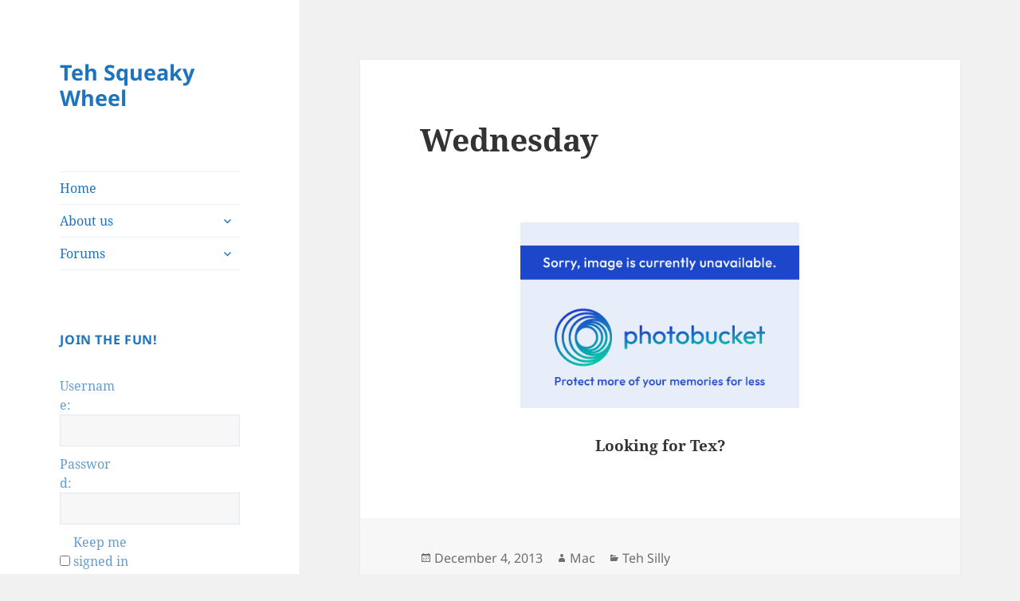

--- FILE ---
content_type: text/html; charset=UTF-8
request_url: https://tehsqueak.com/2013/12/04/wednesday-38/
body_size: 18582
content:
<!DOCTYPE html>
<html lang="en-US" class="no-js">
<head>
	<meta charset="UTF-8">
	<meta name="viewport" content="width=device-width, initial-scale=1.0">
	<link rel="profile" href="https://gmpg.org/xfn/11">
	<link rel="pingback" href="https://tehsqueak.com/xmlrpc.php">
	<script>(function(html){html.className = html.className.replace(/\bno-js\b/,'js')})(document.documentElement);</script>
<title>Wednesday &#8211; Teh Squeaky Wheel</title>
<meta name='robots' content='max-image-preview:large' />
	<style>img:is([sizes="auto" i], [sizes^="auto," i]) { contain-intrinsic-size: 3000px 1500px }</style>
	<link rel="alternate" type="application/rss+xml" title="Teh Squeaky Wheel &raquo; Feed" href="https://tehsqueak.com/feed/" />
<link rel="alternate" type="application/rss+xml" title="Teh Squeaky Wheel &raquo; Comments Feed" href="https://tehsqueak.com/comments/feed/" />
<link rel="alternate" type="application/rss+xml" title="Teh Squeaky Wheel &raquo; Wednesday Comments Feed" href="https://tehsqueak.com/2013/12/04/wednesday-38/feed/" />
<script>
window._wpemojiSettings = {"baseUrl":"https:\/\/s.w.org\/images\/core\/emoji\/16.0.1\/72x72\/","ext":".png","svgUrl":"https:\/\/s.w.org\/images\/core\/emoji\/16.0.1\/svg\/","svgExt":".svg","source":{"concatemoji":"https:\/\/tehsqueak.com\/wp-includes\/js\/wp-emoji-release.min.js?ver=6.8.3"}};
/*! This file is auto-generated */
!function(s,n){var o,i,e;function c(e){try{var t={supportTests:e,timestamp:(new Date).valueOf()};sessionStorage.setItem(o,JSON.stringify(t))}catch(e){}}function p(e,t,n){e.clearRect(0,0,e.canvas.width,e.canvas.height),e.fillText(t,0,0);var t=new Uint32Array(e.getImageData(0,0,e.canvas.width,e.canvas.height).data),a=(e.clearRect(0,0,e.canvas.width,e.canvas.height),e.fillText(n,0,0),new Uint32Array(e.getImageData(0,0,e.canvas.width,e.canvas.height).data));return t.every(function(e,t){return e===a[t]})}function u(e,t){e.clearRect(0,0,e.canvas.width,e.canvas.height),e.fillText(t,0,0);for(var n=e.getImageData(16,16,1,1),a=0;a<n.data.length;a++)if(0!==n.data[a])return!1;return!0}function f(e,t,n,a){switch(t){case"flag":return n(e,"\ud83c\udff3\ufe0f\u200d\u26a7\ufe0f","\ud83c\udff3\ufe0f\u200b\u26a7\ufe0f")?!1:!n(e,"\ud83c\udde8\ud83c\uddf6","\ud83c\udde8\u200b\ud83c\uddf6")&&!n(e,"\ud83c\udff4\udb40\udc67\udb40\udc62\udb40\udc65\udb40\udc6e\udb40\udc67\udb40\udc7f","\ud83c\udff4\u200b\udb40\udc67\u200b\udb40\udc62\u200b\udb40\udc65\u200b\udb40\udc6e\u200b\udb40\udc67\u200b\udb40\udc7f");case"emoji":return!a(e,"\ud83e\udedf")}return!1}function g(e,t,n,a){var r="undefined"!=typeof WorkerGlobalScope&&self instanceof WorkerGlobalScope?new OffscreenCanvas(300,150):s.createElement("canvas"),o=r.getContext("2d",{willReadFrequently:!0}),i=(o.textBaseline="top",o.font="600 32px Arial",{});return e.forEach(function(e){i[e]=t(o,e,n,a)}),i}function t(e){var t=s.createElement("script");t.src=e,t.defer=!0,s.head.appendChild(t)}"undefined"!=typeof Promise&&(o="wpEmojiSettingsSupports",i=["flag","emoji"],n.supports={everything:!0,everythingExceptFlag:!0},e=new Promise(function(e){s.addEventListener("DOMContentLoaded",e,{once:!0})}),new Promise(function(t){var n=function(){try{var e=JSON.parse(sessionStorage.getItem(o));if("object"==typeof e&&"number"==typeof e.timestamp&&(new Date).valueOf()<e.timestamp+604800&&"object"==typeof e.supportTests)return e.supportTests}catch(e){}return null}();if(!n){if("undefined"!=typeof Worker&&"undefined"!=typeof OffscreenCanvas&&"undefined"!=typeof URL&&URL.createObjectURL&&"undefined"!=typeof Blob)try{var e="postMessage("+g.toString()+"("+[JSON.stringify(i),f.toString(),p.toString(),u.toString()].join(",")+"));",a=new Blob([e],{type:"text/javascript"}),r=new Worker(URL.createObjectURL(a),{name:"wpTestEmojiSupports"});return void(r.onmessage=function(e){c(n=e.data),r.terminate(),t(n)})}catch(e){}c(n=g(i,f,p,u))}t(n)}).then(function(e){for(var t in e)n.supports[t]=e[t],n.supports.everything=n.supports.everything&&n.supports[t],"flag"!==t&&(n.supports.everythingExceptFlag=n.supports.everythingExceptFlag&&n.supports[t]);n.supports.everythingExceptFlag=n.supports.everythingExceptFlag&&!n.supports.flag,n.DOMReady=!1,n.readyCallback=function(){n.DOMReady=!0}}).then(function(){return e}).then(function(){var e;n.supports.everything||(n.readyCallback(),(e=n.source||{}).concatemoji?t(e.concatemoji):e.wpemoji&&e.twemoji&&(t(e.twemoji),t(e.wpemoji)))}))}((window,document),window._wpemojiSettings);
</script>
<style id='wp-emoji-styles-inline-css'>

	img.wp-smiley, img.emoji {
		display: inline !important;
		border: none !important;
		box-shadow: none !important;
		height: 1em !important;
		width: 1em !important;
		margin: 0 0.07em !important;
		vertical-align: -0.1em !important;
		background: none !important;
		padding: 0 !important;
	}
</style>
<link rel='stylesheet' id='wp-block-library-css' href='https://tehsqueak.com/wp-includes/css/dist/block-library/style.min.css?ver=6.8.3' media='all' />
<style id='wp-block-library-theme-inline-css'>
.wp-block-audio :where(figcaption){color:#555;font-size:13px;text-align:center}.is-dark-theme .wp-block-audio :where(figcaption){color:#ffffffa6}.wp-block-audio{margin:0 0 1em}.wp-block-code{border:1px solid #ccc;border-radius:4px;font-family:Menlo,Consolas,monaco,monospace;padding:.8em 1em}.wp-block-embed :where(figcaption){color:#555;font-size:13px;text-align:center}.is-dark-theme .wp-block-embed :where(figcaption){color:#ffffffa6}.wp-block-embed{margin:0 0 1em}.blocks-gallery-caption{color:#555;font-size:13px;text-align:center}.is-dark-theme .blocks-gallery-caption{color:#ffffffa6}:root :where(.wp-block-image figcaption){color:#555;font-size:13px;text-align:center}.is-dark-theme :root :where(.wp-block-image figcaption){color:#ffffffa6}.wp-block-image{margin:0 0 1em}.wp-block-pullquote{border-bottom:4px solid;border-top:4px solid;color:currentColor;margin-bottom:1.75em}.wp-block-pullquote cite,.wp-block-pullquote footer,.wp-block-pullquote__citation{color:currentColor;font-size:.8125em;font-style:normal;text-transform:uppercase}.wp-block-quote{border-left:.25em solid;margin:0 0 1.75em;padding-left:1em}.wp-block-quote cite,.wp-block-quote footer{color:currentColor;font-size:.8125em;font-style:normal;position:relative}.wp-block-quote:where(.has-text-align-right){border-left:none;border-right:.25em solid;padding-left:0;padding-right:1em}.wp-block-quote:where(.has-text-align-center){border:none;padding-left:0}.wp-block-quote.is-large,.wp-block-quote.is-style-large,.wp-block-quote:where(.is-style-plain){border:none}.wp-block-search .wp-block-search__label{font-weight:700}.wp-block-search__button{border:1px solid #ccc;padding:.375em .625em}:where(.wp-block-group.has-background){padding:1.25em 2.375em}.wp-block-separator.has-css-opacity{opacity:.4}.wp-block-separator{border:none;border-bottom:2px solid;margin-left:auto;margin-right:auto}.wp-block-separator.has-alpha-channel-opacity{opacity:1}.wp-block-separator:not(.is-style-wide):not(.is-style-dots){width:100px}.wp-block-separator.has-background:not(.is-style-dots){border-bottom:none;height:1px}.wp-block-separator.has-background:not(.is-style-wide):not(.is-style-dots){height:2px}.wp-block-table{margin:0 0 1em}.wp-block-table td,.wp-block-table th{word-break:normal}.wp-block-table :where(figcaption){color:#555;font-size:13px;text-align:center}.is-dark-theme .wp-block-table :where(figcaption){color:#ffffffa6}.wp-block-video :where(figcaption){color:#555;font-size:13px;text-align:center}.is-dark-theme .wp-block-video :where(figcaption){color:#ffffffa6}.wp-block-video{margin:0 0 1em}:root :where(.wp-block-template-part.has-background){margin-bottom:0;margin-top:0;padding:1.25em 2.375em}
</style>
<style id='classic-theme-styles-inline-css'>
/*! This file is auto-generated */
.wp-block-button__link{color:#fff;background-color:#32373c;border-radius:9999px;box-shadow:none;text-decoration:none;padding:calc(.667em + 2px) calc(1.333em + 2px);font-size:1.125em}.wp-block-file__button{background:#32373c;color:#fff;text-decoration:none}
</style>
<style id='global-styles-inline-css'>
:root{--wp--preset--aspect-ratio--square: 1;--wp--preset--aspect-ratio--4-3: 4/3;--wp--preset--aspect-ratio--3-4: 3/4;--wp--preset--aspect-ratio--3-2: 3/2;--wp--preset--aspect-ratio--2-3: 2/3;--wp--preset--aspect-ratio--16-9: 16/9;--wp--preset--aspect-ratio--9-16: 9/16;--wp--preset--color--black: #000000;--wp--preset--color--cyan-bluish-gray: #abb8c3;--wp--preset--color--white: #fff;--wp--preset--color--pale-pink: #f78da7;--wp--preset--color--vivid-red: #cf2e2e;--wp--preset--color--luminous-vivid-orange: #ff6900;--wp--preset--color--luminous-vivid-amber: #fcb900;--wp--preset--color--light-green-cyan: #7bdcb5;--wp--preset--color--vivid-green-cyan: #00d084;--wp--preset--color--pale-cyan-blue: #8ed1fc;--wp--preset--color--vivid-cyan-blue: #0693e3;--wp--preset--color--vivid-purple: #9b51e0;--wp--preset--color--dark-gray: #111;--wp--preset--color--light-gray: #f1f1f1;--wp--preset--color--yellow: #f4ca16;--wp--preset--color--dark-brown: #352712;--wp--preset--color--medium-pink: #e53b51;--wp--preset--color--light-pink: #ffe5d1;--wp--preset--color--dark-purple: #2e2256;--wp--preset--color--purple: #674970;--wp--preset--color--blue-gray: #22313f;--wp--preset--color--bright-blue: #55c3dc;--wp--preset--color--light-blue: #e9f2f9;--wp--preset--gradient--vivid-cyan-blue-to-vivid-purple: linear-gradient(135deg,rgba(6,147,227,1) 0%,rgb(155,81,224) 100%);--wp--preset--gradient--light-green-cyan-to-vivid-green-cyan: linear-gradient(135deg,rgb(122,220,180) 0%,rgb(0,208,130) 100%);--wp--preset--gradient--luminous-vivid-amber-to-luminous-vivid-orange: linear-gradient(135deg,rgba(252,185,0,1) 0%,rgba(255,105,0,1) 100%);--wp--preset--gradient--luminous-vivid-orange-to-vivid-red: linear-gradient(135deg,rgba(255,105,0,1) 0%,rgb(207,46,46) 100%);--wp--preset--gradient--very-light-gray-to-cyan-bluish-gray: linear-gradient(135deg,rgb(238,238,238) 0%,rgb(169,184,195) 100%);--wp--preset--gradient--cool-to-warm-spectrum: linear-gradient(135deg,rgb(74,234,220) 0%,rgb(151,120,209) 20%,rgb(207,42,186) 40%,rgb(238,44,130) 60%,rgb(251,105,98) 80%,rgb(254,248,76) 100%);--wp--preset--gradient--blush-light-purple: linear-gradient(135deg,rgb(255,206,236) 0%,rgb(152,150,240) 100%);--wp--preset--gradient--blush-bordeaux: linear-gradient(135deg,rgb(254,205,165) 0%,rgb(254,45,45) 50%,rgb(107,0,62) 100%);--wp--preset--gradient--luminous-dusk: linear-gradient(135deg,rgb(255,203,112) 0%,rgb(199,81,192) 50%,rgb(65,88,208) 100%);--wp--preset--gradient--pale-ocean: linear-gradient(135deg,rgb(255,245,203) 0%,rgb(182,227,212) 50%,rgb(51,167,181) 100%);--wp--preset--gradient--electric-grass: linear-gradient(135deg,rgb(202,248,128) 0%,rgb(113,206,126) 100%);--wp--preset--gradient--midnight: linear-gradient(135deg,rgb(2,3,129) 0%,rgb(40,116,252) 100%);--wp--preset--gradient--dark-gray-gradient-gradient: linear-gradient(90deg, rgba(17,17,17,1) 0%, rgba(42,42,42,1) 100%);--wp--preset--gradient--light-gray-gradient: linear-gradient(90deg, rgba(241,241,241,1) 0%, rgba(215,215,215,1) 100%);--wp--preset--gradient--white-gradient: linear-gradient(90deg, rgba(255,255,255,1) 0%, rgba(230,230,230,1) 100%);--wp--preset--gradient--yellow-gradient: linear-gradient(90deg, rgba(244,202,22,1) 0%, rgba(205,168,10,1) 100%);--wp--preset--gradient--dark-brown-gradient: linear-gradient(90deg, rgba(53,39,18,1) 0%, rgba(91,67,31,1) 100%);--wp--preset--gradient--medium-pink-gradient: linear-gradient(90deg, rgba(229,59,81,1) 0%, rgba(209,28,51,1) 100%);--wp--preset--gradient--light-pink-gradient: linear-gradient(90deg, rgba(255,229,209,1) 0%, rgba(255,200,158,1) 100%);--wp--preset--gradient--dark-purple-gradient: linear-gradient(90deg, rgba(46,34,86,1) 0%, rgba(66,48,123,1) 100%);--wp--preset--gradient--purple-gradient: linear-gradient(90deg, rgba(103,73,112,1) 0%, rgba(131,93,143,1) 100%);--wp--preset--gradient--blue-gray-gradient: linear-gradient(90deg, rgba(34,49,63,1) 0%, rgba(52,75,96,1) 100%);--wp--preset--gradient--bright-blue-gradient: linear-gradient(90deg, rgba(85,195,220,1) 0%, rgba(43,180,211,1) 100%);--wp--preset--gradient--light-blue-gradient: linear-gradient(90deg, rgba(233,242,249,1) 0%, rgba(193,218,238,1) 100%);--wp--preset--font-size--small: 13px;--wp--preset--font-size--medium: 20px;--wp--preset--font-size--large: 36px;--wp--preset--font-size--x-large: 42px;--wp--preset--spacing--20: 0.44rem;--wp--preset--spacing--30: 0.67rem;--wp--preset--spacing--40: 1rem;--wp--preset--spacing--50: 1.5rem;--wp--preset--spacing--60: 2.25rem;--wp--preset--spacing--70: 3.38rem;--wp--preset--spacing--80: 5.06rem;--wp--preset--shadow--natural: 6px 6px 9px rgba(0, 0, 0, 0.2);--wp--preset--shadow--deep: 12px 12px 50px rgba(0, 0, 0, 0.4);--wp--preset--shadow--sharp: 6px 6px 0px rgba(0, 0, 0, 0.2);--wp--preset--shadow--outlined: 6px 6px 0px -3px rgba(255, 255, 255, 1), 6px 6px rgba(0, 0, 0, 1);--wp--preset--shadow--crisp: 6px 6px 0px rgba(0, 0, 0, 1);}:where(.is-layout-flex){gap: 0.5em;}:where(.is-layout-grid){gap: 0.5em;}body .is-layout-flex{display: flex;}.is-layout-flex{flex-wrap: wrap;align-items: center;}.is-layout-flex > :is(*, div){margin: 0;}body .is-layout-grid{display: grid;}.is-layout-grid > :is(*, div){margin: 0;}:where(.wp-block-columns.is-layout-flex){gap: 2em;}:where(.wp-block-columns.is-layout-grid){gap: 2em;}:where(.wp-block-post-template.is-layout-flex){gap: 1.25em;}:where(.wp-block-post-template.is-layout-grid){gap: 1.25em;}.has-black-color{color: var(--wp--preset--color--black) !important;}.has-cyan-bluish-gray-color{color: var(--wp--preset--color--cyan-bluish-gray) !important;}.has-white-color{color: var(--wp--preset--color--white) !important;}.has-pale-pink-color{color: var(--wp--preset--color--pale-pink) !important;}.has-vivid-red-color{color: var(--wp--preset--color--vivid-red) !important;}.has-luminous-vivid-orange-color{color: var(--wp--preset--color--luminous-vivid-orange) !important;}.has-luminous-vivid-amber-color{color: var(--wp--preset--color--luminous-vivid-amber) !important;}.has-light-green-cyan-color{color: var(--wp--preset--color--light-green-cyan) !important;}.has-vivid-green-cyan-color{color: var(--wp--preset--color--vivid-green-cyan) !important;}.has-pale-cyan-blue-color{color: var(--wp--preset--color--pale-cyan-blue) !important;}.has-vivid-cyan-blue-color{color: var(--wp--preset--color--vivid-cyan-blue) !important;}.has-vivid-purple-color{color: var(--wp--preset--color--vivid-purple) !important;}.has-black-background-color{background-color: var(--wp--preset--color--black) !important;}.has-cyan-bluish-gray-background-color{background-color: var(--wp--preset--color--cyan-bluish-gray) !important;}.has-white-background-color{background-color: var(--wp--preset--color--white) !important;}.has-pale-pink-background-color{background-color: var(--wp--preset--color--pale-pink) !important;}.has-vivid-red-background-color{background-color: var(--wp--preset--color--vivid-red) !important;}.has-luminous-vivid-orange-background-color{background-color: var(--wp--preset--color--luminous-vivid-orange) !important;}.has-luminous-vivid-amber-background-color{background-color: var(--wp--preset--color--luminous-vivid-amber) !important;}.has-light-green-cyan-background-color{background-color: var(--wp--preset--color--light-green-cyan) !important;}.has-vivid-green-cyan-background-color{background-color: var(--wp--preset--color--vivid-green-cyan) !important;}.has-pale-cyan-blue-background-color{background-color: var(--wp--preset--color--pale-cyan-blue) !important;}.has-vivid-cyan-blue-background-color{background-color: var(--wp--preset--color--vivid-cyan-blue) !important;}.has-vivid-purple-background-color{background-color: var(--wp--preset--color--vivid-purple) !important;}.has-black-border-color{border-color: var(--wp--preset--color--black) !important;}.has-cyan-bluish-gray-border-color{border-color: var(--wp--preset--color--cyan-bluish-gray) !important;}.has-white-border-color{border-color: var(--wp--preset--color--white) !important;}.has-pale-pink-border-color{border-color: var(--wp--preset--color--pale-pink) !important;}.has-vivid-red-border-color{border-color: var(--wp--preset--color--vivid-red) !important;}.has-luminous-vivid-orange-border-color{border-color: var(--wp--preset--color--luminous-vivid-orange) !important;}.has-luminous-vivid-amber-border-color{border-color: var(--wp--preset--color--luminous-vivid-amber) !important;}.has-light-green-cyan-border-color{border-color: var(--wp--preset--color--light-green-cyan) !important;}.has-vivid-green-cyan-border-color{border-color: var(--wp--preset--color--vivid-green-cyan) !important;}.has-pale-cyan-blue-border-color{border-color: var(--wp--preset--color--pale-cyan-blue) !important;}.has-vivid-cyan-blue-border-color{border-color: var(--wp--preset--color--vivid-cyan-blue) !important;}.has-vivid-purple-border-color{border-color: var(--wp--preset--color--vivid-purple) !important;}.has-vivid-cyan-blue-to-vivid-purple-gradient-background{background: var(--wp--preset--gradient--vivid-cyan-blue-to-vivid-purple) !important;}.has-light-green-cyan-to-vivid-green-cyan-gradient-background{background: var(--wp--preset--gradient--light-green-cyan-to-vivid-green-cyan) !important;}.has-luminous-vivid-amber-to-luminous-vivid-orange-gradient-background{background: var(--wp--preset--gradient--luminous-vivid-amber-to-luminous-vivid-orange) !important;}.has-luminous-vivid-orange-to-vivid-red-gradient-background{background: var(--wp--preset--gradient--luminous-vivid-orange-to-vivid-red) !important;}.has-very-light-gray-to-cyan-bluish-gray-gradient-background{background: var(--wp--preset--gradient--very-light-gray-to-cyan-bluish-gray) !important;}.has-cool-to-warm-spectrum-gradient-background{background: var(--wp--preset--gradient--cool-to-warm-spectrum) !important;}.has-blush-light-purple-gradient-background{background: var(--wp--preset--gradient--blush-light-purple) !important;}.has-blush-bordeaux-gradient-background{background: var(--wp--preset--gradient--blush-bordeaux) !important;}.has-luminous-dusk-gradient-background{background: var(--wp--preset--gradient--luminous-dusk) !important;}.has-pale-ocean-gradient-background{background: var(--wp--preset--gradient--pale-ocean) !important;}.has-electric-grass-gradient-background{background: var(--wp--preset--gradient--electric-grass) !important;}.has-midnight-gradient-background{background: var(--wp--preset--gradient--midnight) !important;}.has-small-font-size{font-size: var(--wp--preset--font-size--small) !important;}.has-medium-font-size{font-size: var(--wp--preset--font-size--medium) !important;}.has-large-font-size{font-size: var(--wp--preset--font-size--large) !important;}.has-x-large-font-size{font-size: var(--wp--preset--font-size--x-large) !important;}
:where(.wp-block-post-template.is-layout-flex){gap: 1.25em;}:where(.wp-block-post-template.is-layout-grid){gap: 1.25em;}
:where(.wp-block-columns.is-layout-flex){gap: 2em;}:where(.wp-block-columns.is-layout-grid){gap: 2em;}
:root :where(.wp-block-pullquote){font-size: 1.5em;line-height: 1.6;}
</style>
<link rel='stylesheet' id='avatar-manager-css' href='https://tehsqueak.com/wp-content/plugins/avatar-manager/assets/css/avatar-manager.min.css?ver=1.2.1' media='all' />
<link rel='stylesheet' id='bbp-default-css' href='https://tehsqueak.com/wp-content/plugins/bbpress/templates/default/css/bbpress.min.css?ver=2.6.14' media='all' />
<link rel='stylesheet' id='twentyfifteen-fonts-css' href='https://tehsqueak.com/wp-content/themes/twentyfifteen/assets/fonts/noto-sans-plus-noto-serif-plus-inconsolata.css?ver=20230328' media='all' />
<link rel='stylesheet' id='genericons-css' href='https://tehsqueak.com/wp-content/themes/twentyfifteen/genericons/genericons.css?ver=20201026' media='all' />
<link rel='stylesheet' id='twentyfifteen-style-css' href='https://tehsqueak.com/wp-content/themes/twentyfifteen/style.css?ver=20250415' media='all' />
<style id='twentyfifteen-style-inline-css'>

		/* Custom Sidebar Text Color */
		.site-title a,
		.site-description,
		.secondary-toggle:before {
			color: #1e73be;
		}

		.site-title a:hover,
		.site-title a:focus {
			color: rgba( 30, 115, 190, 0.7);
		}

		.secondary-toggle {
			border-color: rgba( 30, 115, 190, 0.1);
		}

		.secondary-toggle:hover,
		.secondary-toggle:focus {
			border-color: rgba( 30, 115, 190, 0.3);
		}

		.site-title a {
			outline-color: rgba( 30, 115, 190, 0.3);
		}

		@media screen and (min-width: 59.6875em) {
			.secondary a,
			.dropdown-toggle:after,
			.widget-title,
			.widget blockquote cite,
			.widget blockquote small {
				color: #1e73be;
			}

			.widget button,
			.widget input[type="button"],
			.widget input[type="reset"],
			.widget input[type="submit"],
			.widget_calendar tbody a {
				background-color: #1e73be;
			}

			.textwidget a {
				border-color: #1e73be;
			}

			.secondary a:hover,
			.secondary a:focus,
			.main-navigation .menu-item-description,
			.widget,
			.widget blockquote,
			.widget .wp-caption-text,
			.widget .gallery-caption {
				color: rgba( 30, 115, 190, 0.7);
			}

			.widget button:hover,
			.widget button:focus,
			.widget input[type="button"]:hover,
			.widget input[type="button"]:focus,
			.widget input[type="reset"]:hover,
			.widget input[type="reset"]:focus,
			.widget input[type="submit"]:hover,
			.widget input[type="submit"]:focus,
			.widget_calendar tbody a:hover,
			.widget_calendar tbody a:focus {
				background-color: rgba( 30, 115, 190, 0.7);
			}

			.widget blockquote {
				border-color: rgba( 30, 115, 190, 0.7);
			}

			.main-navigation ul,
			.main-navigation li,
			.secondary-toggle,
			.widget input,
			.widget textarea,
			.widget table,
			.widget th,
			.widget td,
			.widget pre,
			.widget li,
			.widget_categories .children,
			.widget_nav_menu .sub-menu,
			.widget_pages .children,
			.widget abbr[title] {
				border-color: rgba( 30, 115, 190, 0.1);
			}

			.dropdown-toggle:hover,
			.dropdown-toggle:focus,
			.widget hr {
				background-color: rgba( 30, 115, 190, 0.1);
			}

			.widget input:focus,
			.widget textarea:focus {
				border-color: rgba( 30, 115, 190, 0.3);
			}

			.sidebar a:focus,
			.dropdown-toggle:focus {
				outline-color: rgba( 30, 115, 190, 0.3);
			}
		}
	
</style>
<link rel='stylesheet' id='twentyfifteen-block-style-css' href='https://tehsqueak.com/wp-content/themes/twentyfifteen/css/blocks.css?ver=20240715' media='all' />
<link rel='stylesheet' id='wpdiscuz-frontend-css-css' href='https://tehsqueak.com/wp-content/plugins/wpdiscuz/themes/default/style.css?ver=7.6.33' media='all' />
<style id='wpdiscuz-frontend-css-inline-css'>
 #wpdcom .wpd-blog-administrator .wpd-comment-label{color:#ffffff;background-color:#00B38F;border:none}#wpdcom .wpd-blog-administrator .wpd-comment-author, #wpdcom .wpd-blog-administrator .wpd-comment-author a{color:#00B38F}#wpdcom.wpd-layout-1 .wpd-comment .wpd-blog-administrator .wpd-avatar img{border-color:#00B38F}#wpdcom.wpd-layout-2 .wpd-comment.wpd-reply .wpd-comment-wrap.wpd-blog-administrator{border-left:3px solid #00B38F}#wpdcom.wpd-layout-2 .wpd-comment .wpd-blog-administrator .wpd-avatar img{border-bottom-color:#00B38F}#wpdcom.wpd-layout-3 .wpd-blog-administrator .wpd-comment-subheader{border-top:1px dashed #00B38F}#wpdcom.wpd-layout-3 .wpd-reply .wpd-blog-administrator .wpd-comment-right{border-left:1px solid #00B38F}#wpdcom .wpd-blog-editor .wpd-comment-label{color:#ffffff;background-color:#1e73be;border:none}#wpdcom .wpd-blog-editor .wpd-comment-author, #wpdcom .wpd-blog-editor .wpd-comment-author a{color:#1e73be}#wpdcom.wpd-layout-1 .wpd-comment .wpd-blog-editor .wpd-avatar img{border-color:#1e73be}#wpdcom.wpd-layout-2 .wpd-comment.wpd-reply .wpd-comment-wrap.wpd-blog-editor{border-left:3px solid #1e73be}#wpdcom.wpd-layout-2 .wpd-comment .wpd-blog-editor .wpd-avatar img{border-bottom-color:#1e73be}#wpdcom.wpd-layout-3 .wpd-blog-editor .wpd-comment-subheader{border-top:1px dashed #1e73be}#wpdcom.wpd-layout-3 .wpd-reply .wpd-blog-editor .wpd-comment-right{border-left:1px solid #1e73be}#wpdcom .wpd-blog-author .wpd-comment-label{color:#ffffff;background-color:#00B38F;border:none}#wpdcom .wpd-blog-author .wpd-comment-author, #wpdcom .wpd-blog-author .wpd-comment-author a{color:#00B38F}#wpdcom.wpd-layout-1 .wpd-comment .wpd-blog-author .wpd-avatar img{border-color:#00B38F}#wpdcom.wpd-layout-2 .wpd-comment .wpd-blog-author .wpd-avatar img{border-bottom-color:#00B38F}#wpdcom.wpd-layout-3 .wpd-blog-author .wpd-comment-subheader{border-top:1px dashed #00B38F}#wpdcom.wpd-layout-3 .wpd-reply .wpd-blog-author .wpd-comment-right{border-left:1px solid #00B38F}#wpdcom .wpd-blog-contributor .wpd-comment-label{color:#ffffff;background-color:#00B38F;border:none}#wpdcom .wpd-blog-contributor .wpd-comment-author, #wpdcom .wpd-blog-contributor .wpd-comment-author a{color:#00B38F}#wpdcom.wpd-layout-1 .wpd-comment .wpd-blog-contributor .wpd-avatar img{border-color:#00B38F}#wpdcom.wpd-layout-2 .wpd-comment .wpd-blog-contributor .wpd-avatar img{border-bottom-color:#00B38F}#wpdcom.wpd-layout-3 .wpd-blog-contributor .wpd-comment-subheader{border-top:1px dashed #00B38F}#wpdcom.wpd-layout-3 .wpd-reply .wpd-blog-contributor .wpd-comment-right{border-left:1px solid #00B38F}#wpdcom .wpd-blog-bbp_keymaster .wpd-comment-label{color:#ffffff;background-color:#00B38F;border:none}#wpdcom .wpd-blog-bbp_keymaster .wpd-comment-author, #wpdcom .wpd-blog-bbp_keymaster .wpd-comment-author a{color:#00B38F}#wpdcom.wpd-layout-1 .wpd-comment .wpd-blog-bbp_keymaster .wpd-avatar img{border-color:#00B38F}#wpdcom.wpd-layout-2 .wpd-comment .wpd-blog-bbp_keymaster .wpd-avatar img{border-bottom-color:#00B38F}#wpdcom.wpd-layout-3 .wpd-blog-bbp_keymaster .wpd-comment-subheader{border-top:1px dashed #00B38F}#wpdcom.wpd-layout-3 .wpd-reply .wpd-blog-bbp_keymaster .wpd-comment-right{border-left:1px solid #00B38F}#wpdcom .wpd-blog-bbp_moderator .wpd-comment-label{color:#ffffff;background-color:#00B38F;border:none}#wpdcom .wpd-blog-bbp_moderator .wpd-comment-author, #wpdcom .wpd-blog-bbp_moderator .wpd-comment-author a{color:#00B38F}#wpdcom.wpd-layout-1 .wpd-comment .wpd-blog-bbp_moderator .wpd-avatar img{border-color:#00B38F}#wpdcom.wpd-layout-2 .wpd-comment .wpd-blog-bbp_moderator .wpd-avatar img{border-bottom-color:#00B38F}#wpdcom.wpd-layout-3 .wpd-blog-bbp_moderator .wpd-comment-subheader{border-top:1px dashed #00B38F}#wpdcom.wpd-layout-3 .wpd-reply .wpd-blog-bbp_moderator .wpd-comment-right{border-left:1px solid #00B38F}#wpdcom .wpd-blog-bbp_participant .wpd-comment-label{color:#ffffff;background-color:#00B38F;border:none}#wpdcom .wpd-blog-bbp_participant .wpd-comment-author, #wpdcom .wpd-blog-bbp_participant .wpd-comment-author a{color:#00B38F}#wpdcom.wpd-layout-1 .wpd-comment .wpd-blog-bbp_participant .wpd-avatar img{border-color:#00B38F}#wpdcom.wpd-layout-2 .wpd-comment .wpd-blog-bbp_participant .wpd-avatar img{border-bottom-color:#00B38F}#wpdcom.wpd-layout-3 .wpd-blog-bbp_participant .wpd-comment-subheader{border-top:1px dashed #00B38F}#wpdcom.wpd-layout-3 .wpd-reply .wpd-blog-bbp_participant .wpd-comment-right{border-left:1px solid #00B38F}#wpdcom .wpd-blog-bbp_spectator .wpd-comment-label{color:#ffffff;background-color:#00B38F;border:none}#wpdcom .wpd-blog-bbp_spectator .wpd-comment-author, #wpdcom .wpd-blog-bbp_spectator .wpd-comment-author a{color:#00B38F}#wpdcom.wpd-layout-1 .wpd-comment .wpd-blog-bbp_spectator .wpd-avatar img{border-color:#00B38F}#wpdcom.wpd-layout-2 .wpd-comment .wpd-blog-bbp_spectator .wpd-avatar img{border-bottom-color:#00B38F}#wpdcom.wpd-layout-3 .wpd-blog-bbp_spectator .wpd-comment-subheader{border-top:1px dashed #00B38F}#wpdcom.wpd-layout-3 .wpd-reply .wpd-blog-bbp_spectator .wpd-comment-right{border-left:1px solid #00B38F}#wpdcom .wpd-blog-bbp_blocked .wpd-comment-label{color:#ffffff;background-color:#00B38F;border:none}#wpdcom .wpd-blog-bbp_blocked .wpd-comment-author, #wpdcom .wpd-blog-bbp_blocked .wpd-comment-author a{color:#00B38F}#wpdcom.wpd-layout-1 .wpd-comment .wpd-blog-bbp_blocked .wpd-avatar img{border-color:#00B38F}#wpdcom.wpd-layout-2 .wpd-comment .wpd-blog-bbp_blocked .wpd-avatar img{border-bottom-color:#00B38F}#wpdcom.wpd-layout-3 .wpd-blog-bbp_blocked .wpd-comment-subheader{border-top:1px dashed #00B38F}#wpdcom.wpd-layout-3 .wpd-reply .wpd-blog-bbp_blocked .wpd-comment-right{border-left:1px solid #00B38F}#wpdcom .wpd-blog-gnertusers .wpd-comment-label{color:#ffffff;background-color:#00B38F;border:none}#wpdcom .wpd-blog-gnertusers .wpd-comment-author, #wpdcom .wpd-blog-gnertusers .wpd-comment-author a{color:#00B38F}#wpdcom.wpd-layout-1 .wpd-comment .wpd-blog-gnertusers .wpd-avatar img{border-color:#00B38F}#wpdcom.wpd-layout-2 .wpd-comment .wpd-blog-gnertusers .wpd-avatar img{border-bottom-color:#00B38F}#wpdcom.wpd-layout-3 .wpd-blog-gnertusers .wpd-comment-subheader{border-top:1px dashed #00B38F}#wpdcom.wpd-layout-3 .wpd-reply .wpd-blog-gnertusers .wpd-comment-right{border-left:1px solid #00B38F}#wpdcom .wpd-blog-post_author .wpd-comment-label{color:#ffffff;background-color:#00B38F;border:none}#wpdcom .wpd-blog-post_author .wpd-comment-author, #wpdcom .wpd-blog-post_author .wpd-comment-author a{color:#00B38F}#wpdcom .wpd-blog-post_author .wpd-avatar img{border-color:#00B38F}#wpdcom.wpd-layout-1 .wpd-comment .wpd-blog-post_author .wpd-avatar img{border-color:#00B38F}#wpdcom.wpd-layout-2 .wpd-comment.wpd-reply .wpd-comment-wrap.wpd-blog-post_author{border-left:3px solid #00B38F}#wpdcom.wpd-layout-2 .wpd-comment .wpd-blog-post_author .wpd-avatar img{border-bottom-color:#00B38F}#wpdcom.wpd-layout-3 .wpd-blog-post_author .wpd-comment-subheader{border-top:1px dashed #00B38F}#wpdcom.wpd-layout-3 .wpd-reply .wpd-blog-post_author .wpd-comment-right{border-left:1px solid #00B38F}#wpdcom .wpd-blog-guest .wpd-comment-label{color:#ffffff;background-color:#00B38F;border:none}#wpdcom .wpd-blog-guest .wpd-comment-author, #wpdcom .wpd-blog-guest .wpd-comment-author a{color:#00B38F}#wpdcom.wpd-layout-3 .wpd-blog-guest .wpd-comment-subheader{border-top:1px dashed #00B38F}#comments, #respond, .comments-area, #wpdcom{}#wpdcom .ql-editor > *{color:#777777}#wpdcom .ql-editor::before{}#wpdcom .ql-toolbar{border:1px solid #DDDDDD;border-top:none}#wpdcom .ql-container{border:1px solid #DDDDDD;border-bottom:none}#wpdcom .wpd-form-row .wpdiscuz-item input[type="text"], #wpdcom .wpd-form-row .wpdiscuz-item input[type="email"], #wpdcom .wpd-form-row .wpdiscuz-item input[type="url"], #wpdcom .wpd-form-row .wpdiscuz-item input[type="color"], #wpdcom .wpd-form-row .wpdiscuz-item input[type="date"], #wpdcom .wpd-form-row .wpdiscuz-item input[type="datetime"], #wpdcom .wpd-form-row .wpdiscuz-item input[type="datetime-local"], #wpdcom .wpd-form-row .wpdiscuz-item input[type="month"], #wpdcom .wpd-form-row .wpdiscuz-item input[type="number"], #wpdcom .wpd-form-row .wpdiscuz-item input[type="time"], #wpdcom textarea, #wpdcom select{border:1px solid #DDDDDD;color:#777777}#wpdcom .wpd-form-row .wpdiscuz-item textarea{border:1px solid #DDDDDD}#wpdcom input::placeholder, #wpdcom textarea::placeholder, #wpdcom input::-moz-placeholder, #wpdcom textarea::-webkit-input-placeholder{}#wpdcom .wpd-comment-text{color:#777777}#wpdcom .wpd-thread-head .wpd-thread-info{border-bottom:2px solid #1e73be}#wpdcom .wpd-thread-head .wpd-thread-info.wpd-reviews-tab svg{fill:#1e73be}#wpdcom .wpd-thread-head .wpdiscuz-user-settings{border-bottom:2px solid #1e73be}#wpdcom .wpd-thread-head .wpdiscuz-user-settings:hover{color:#1e73be}#wpdcom .wpd-comment .wpd-follow-link:hover{color:#1e73be}#wpdcom .wpd-comment-status .wpd-sticky{color:#1e73be}#wpdcom .wpd-thread-filter .wpdf-active{color:#1e73be;border-bottom-color:#1e73be}#wpdcom .wpd-comment-info-bar{border:1px dashed #4b8fcb;background:#e9f1f9}#wpdcom .wpd-comment-info-bar .wpd-current-view i{color:#1e73be}#wpdcom .wpd-filter-view-all:hover{background:#1e73be}#wpdcom .wpdiscuz-item .wpdiscuz-rating > label{color:#DDDDDD}#wpdcom .wpdiscuz-item .wpdiscuz-rating:not(:checked) > label:hover, .wpdiscuz-rating:not(:checked) > label:hover ~ label{}#wpdcom .wpdiscuz-item .wpdiscuz-rating > input ~ label:hover, #wpdcom .wpdiscuz-item .wpdiscuz-rating > input:not(:checked) ~ label:hover ~ label, #wpdcom .wpdiscuz-item .wpdiscuz-rating > input:not(:checked) ~ label:hover ~ label{color:#FFED85}#wpdcom .wpdiscuz-item .wpdiscuz-rating > input:checked ~ label:hover, #wpdcom .wpdiscuz-item .wpdiscuz-rating > input:checked ~ label:hover, #wpdcom .wpdiscuz-item .wpdiscuz-rating > label:hover ~ input:checked ~ label, #wpdcom .wpdiscuz-item .wpdiscuz-rating > input:checked + label:hover ~ label, #wpdcom .wpdiscuz-item .wpdiscuz-rating > input:checked ~ label:hover ~ label, .wpd-custom-field .wcf-active-star, #wpdcom .wpdiscuz-item .wpdiscuz-rating > input:checked ~ label{color:#FFD700}#wpd-post-rating .wpd-rating-wrap .wpd-rating-stars svg .wpd-star{fill:#DDDDDD}#wpd-post-rating .wpd-rating-wrap .wpd-rating-stars svg .wpd-active{fill:#FFD700}#wpd-post-rating .wpd-rating-wrap .wpd-rate-starts svg .wpd-star{fill:#DDDDDD}#wpd-post-rating .wpd-rating-wrap .wpd-rate-starts:hover svg .wpd-star{fill:#FFED85}#wpd-post-rating.wpd-not-rated .wpd-rating-wrap .wpd-rate-starts svg:hover ~ svg .wpd-star{fill:#DDDDDD}.wpdiscuz-post-rating-wrap .wpd-rating .wpd-rating-wrap .wpd-rating-stars svg .wpd-star{fill:#DDDDDD}.wpdiscuz-post-rating-wrap .wpd-rating .wpd-rating-wrap .wpd-rating-stars svg .wpd-active{fill:#FFD700}#wpdcom .wpd-comment .wpd-follow-active{color:#ff7a00}#wpdcom .page-numbers{color:#555;border:#555 1px solid}#wpdcom span.current{background:#555}#wpdcom.wpd-layout-1 .wpd-new-loaded-comment > .wpd-comment-wrap > .wpd-comment-right{background:#FFFAD6}#wpdcom.wpd-layout-2 .wpd-new-loaded-comment.wpd-comment > .wpd-comment-wrap > .wpd-comment-right{background:#FFFAD6}#wpdcom.wpd-layout-2 .wpd-new-loaded-comment.wpd-comment.wpd-reply > .wpd-comment-wrap > .wpd-comment-right{background:transparent}#wpdcom.wpd-layout-2 .wpd-new-loaded-comment.wpd-comment.wpd-reply > .wpd-comment-wrap{background:#FFFAD6}#wpdcom.wpd-layout-3 .wpd-new-loaded-comment.wpd-comment > .wpd-comment-wrap > .wpd-comment-right{background:#FFFAD6}#wpdcom .wpd-follow:hover i, #wpdcom .wpd-unfollow:hover i, #wpdcom .wpd-comment .wpd-follow-active:hover i{color:#1e73be}#wpdcom .wpdiscuz-readmore{cursor:pointer;color:#1e73be}.wpd-custom-field .wcf-pasiv-star, #wpcomm .wpdiscuz-item .wpdiscuz-rating > label{color:#DDDDDD}.wpd-wrapper .wpd-list-item.wpd-active{border-top:3px solid #1e73be}#wpdcom.wpd-layout-2 .wpd-comment.wpd-reply.wpd-unapproved-comment .wpd-comment-wrap{border-left:3px solid #FFFAD6}#wpdcom.wpd-layout-3 .wpd-comment.wpd-reply.wpd-unapproved-comment .wpd-comment-right{border-left:1px solid #FFFAD6}#wpdcom .wpd-prim-button{background-color:#07B290;color:#FFFFFF}#wpdcom .wpd_label__check i.wpdicon-on{color:#07B290;border:1px solid #83d9c8}#wpd-bubble-wrapper #wpd-bubble-all-comments-count{color:#1e73be}#wpd-bubble-wrapper > div{background-color:#1e73be}#wpd-bubble-wrapper > #wpd-bubble #wpd-bubble-add-message{background-color:#1e73be}#wpd-bubble-wrapper > #wpd-bubble #wpd-bubble-add-message::before{border-left-color:#1e73be;border-right-color:#1e73be}#wpd-bubble-wrapper.wpd-right-corner > #wpd-bubble #wpd-bubble-add-message::before{border-left-color:#1e73be;border-right-color:#1e73be}.wpd-inline-icon-wrapper path.wpd-inline-icon-first{fill:#1DB99A}.wpd-inline-icon-count{background-color:#1DB99A}.wpd-inline-icon-count::before{border-right-color:#1DB99A}.wpd-inline-form-wrapper::before{border-bottom-color:#1DB99A}.wpd-inline-form-question{background-color:#1DB99A}.wpd-inline-form{background-color:#1DB99A}.wpd-last-inline-comments-wrapper{border-color:#1DB99A}.wpd-last-inline-comments-wrapper::before{border-bottom-color:#1DB99A}.wpd-last-inline-comments-wrapper .wpd-view-all-inline-comments{background:#1DB99A}.wpd-last-inline-comments-wrapper .wpd-view-all-inline-comments:hover,.wpd-last-inline-comments-wrapper .wpd-view-all-inline-comments:active,.wpd-last-inline-comments-wrapper .wpd-view-all-inline-comments:focus{background-color:#1DB99A}#wpdcom .ql-snow .ql-tooltip[data-mode="link"]::before{content:"Enter link:"}#wpdcom .ql-snow .ql-tooltip.ql-editing a.ql-action::after{content:"Save"}#wpcomm .wmu-active{border-bottom:1px solid #1e73be}.comments-area{width:auto}
</style>
<link rel='stylesheet' id='wpdiscuz-fa-css' href='https://tehsqueak.com/wp-content/plugins/wpdiscuz/assets/third-party/font-awesome-5.13.0/css/fa.min.css?ver=7.6.33' media='all' />
<link rel='stylesheet' id='wpdiscuz-combo-css-css' href='https://tehsqueak.com/wp-content/plugins/wpdiscuz/assets/css/wpdiscuz-combo.min.css?ver=6.8.3' media='all' />
<link rel='stylesheet' id='wmu-frontend-css-css' href='https://tehsqueak.com/wp-content/plugins/wpdiscuz-media-uploader/assets/css/wmu-frontend.min.css?ver=7.1.7' media='all' />
<script src="https://tehsqueak.com/wp-includes/js/jquery/jquery.min.js?ver=3.7.1" id="jquery-core-js"></script>
<script src="https://tehsqueak.com/wp-includes/js/jquery/jquery-migrate.min.js?ver=3.4.1" id="jquery-migrate-js"></script>
<script src="https://tehsqueak.com/wp-content/plugins/avatar-manager/assets/js/avatar-manager.min.js?ver=1.2.1" id="avatar-manager-js"></script>
<script id="twentyfifteen-script-js-extra">
var screenReaderText = {"expand":"<span class=\"screen-reader-text\">expand child menu<\/span>","collapse":"<span class=\"screen-reader-text\">collapse child menu<\/span>"};
</script>
<script src="https://tehsqueak.com/wp-content/themes/twentyfifteen/js/functions.js?ver=20250303" id="twentyfifteen-script-js" defer data-wp-strategy="defer"></script>
<link rel="https://api.w.org/" href="https://tehsqueak.com/wp-json/" /><link rel="alternate" title="JSON" type="application/json" href="https://tehsqueak.com/wp-json/wp/v2/posts/1841" /><link rel="EditURI" type="application/rsd+xml" title="RSD" href="https://tehsqueak.com/xmlrpc.php?rsd" />
<link rel="canonical" href="https://tehsqueak.com/2013/12/04/wednesday-38/" />
<link rel='shortlink' href='https://tehsqueak.com/?p=1841' />
<link rel="alternate" title="oEmbed (JSON)" type="application/json+oembed" href="https://tehsqueak.com/wp-json/oembed/1.0/embed?url=https%3A%2F%2Ftehsqueak.com%2F2013%2F12%2F04%2Fwednesday-38%2F" />
<link rel="alternate" title="oEmbed (XML)" type="text/xml+oembed" href="https://tehsqueak.com/wp-json/oembed/1.0/embed?url=https%3A%2F%2Ftehsqueak.com%2F2013%2F12%2F04%2Fwednesday-38%2F&#038;format=xml" />
</head>

<body class="wp-singular post-template-default single single-post postid-1841 single-format-standard wp-embed-responsive wp-theme-twentyfifteen">

<script type="text/javascript" id="bbp-swap-no-js-body-class">
	document.body.className = document.body.className.replace( 'bbp-no-js', 'bbp-js' );
</script>

<div id="page" class="hfeed site">
	<a class="skip-link screen-reader-text" href="#content">
		Skip to content	</a>

	<div id="sidebar" class="sidebar">
		<header id="masthead" class="site-header">
			<div class="site-branding">
										<p class="site-title"><a href="https://tehsqueak.com/" rel="home" >Teh Squeaky Wheel</a></p>
										<button class="secondary-toggle">Menu and widgets</button>
			</div><!-- .site-branding -->
		</header><!-- .site-header -->

			<div id="secondary" class="secondary">

					<nav id="site-navigation" class="main-navigation">
				<div class="menu-menu-1-container"><ul id="menu-menu-1" class="nav-menu"><li id="menu-item-1112" class="menu-item menu-item-type-custom menu-item-object-custom menu-item-home menu-item-1112"><a href="http://tehsqueak.com/">Home</a></li>
<li id="menu-item-1113" class="menu-item menu-item-type-post_type menu-item-object-page menu-item-has-children menu-item-1113"><a href="https://tehsqueak.com/about-us/">About us</a>
<ul class="sub-menu">
	<li id="menu-item-1114" class="menu-item menu-item-type-post_type menu-item-object-page menu-item-1114"><a href="https://tehsqueak.com/about-us/comment-policy/">Comment Policy</a></li>
	<li id="menu-item-1115" class="menu-item menu-item-type-post_type menu-item-object-page menu-item-1115"><a href="https://tehsqueak.com/about-us/privacy-policy/">Privacy Policy</a></li>
</ul>
</li>
<li id="menu-item-3278" class="menu-item menu-item-type-post_type menu-item-object-page menu-item-has-children menu-item-3278"><a href="https://tehsqueak.com/forums/">Forums</a>
<ul class="sub-menu">
	<li id="menu-item-3281" class="menu-item menu-item-type-post_type menu-item-object-forum menu-item-3281"><a href="https://tehsqueak.com/forums/forum/food-glorious-food/">Food, glorious food!</a></li>
	<li id="menu-item-5280" class="menu-item menu-item-type-post_type menu-item-object-forum menu-item-5280"><a href="https://tehsqueak.com/?post_type=forum&#038;p=3274">GNERT</a></li>
</ul>
</li>
</ul></div>			</nav><!-- .main-navigation -->
		
		
					<div id="widget-area" class="widget-area" role="complementary">
				<aside id="bbp_login_widget-9" class="widget bbp_widget_login"><h2 class="widget-title">Join the fun!</h2>
			<form method="post" action="https://tehsqueak.com/wp-login.php?wpe-login=true" class="bbp-login-form">
				<fieldset class="bbp-form">
					<legend>Log In</legend>

					<div class="bbp-username">
						<label for="user_login">Username: </label>
						<input type="text" name="log" value="" size="20" maxlength="100" id="user_login" autocomplete="off" />
					</div>

					<div class="bbp-password">
						<label for="user_pass">Password: </label>
						<input type="password" name="pwd" value="" size="20" id="user_pass" autocomplete="off" />
					</div>

					<div class="bbp-remember-me">
						<input type="checkbox" name="rememberme" value="forever"  id="rememberme" />
						<label for="rememberme">Keep me signed in</label>
					</div>

					
					<div class="bbp-submit-wrapper">

						<button type="submit" name="user-submit" id="user-submit" class="button submit user-submit">Log In</button>

						
	<input type="hidden" name="user-cookie" value="1" />

	<input type="hidden" id="bbp_redirect_to" name="redirect_to" value="https://tehsqueak.com/2013/12/04/wednesday-38/" /><input type="hidden" id="_wpnonce" name="_wpnonce" value="ea53982484" /><input type="hidden" name="_wp_http_referer" value="/2013/12/04/wednesday-38/" />
					</div>

					
						<div class="bbp-login-links">

							
								<a href="http://tehsqueak.com/wp-login.php?action=register" title="Register" class="bbp-register-link">Register</a>

							
							
								<a href="http://tehsqueak.com/wp-login.php?action=lostpassword" title="Lost Password" class="bbp-lostpass-link">Lost Password</a>

							
						</div>

					
				</fieldset>
			</form>

		</aside><aside id="archives-7" class="widget widget_archive"><h2 class="widget-title">Archives</h2>		<label class="screen-reader-text" for="archives-dropdown-7">Archives</label>
		<select id="archives-dropdown-7" name="archive-dropdown">
			
			<option value="">Select Month</option>
				<option value='https://tehsqueak.com/2026/01/'> January 2026 </option>
	<option value='https://tehsqueak.com/2025/12/'> December 2025 </option>
	<option value='https://tehsqueak.com/2025/11/'> November 2025 </option>
	<option value='https://tehsqueak.com/2025/10/'> October 2025 </option>
	<option value='https://tehsqueak.com/2025/09/'> September 2025 </option>
	<option value='https://tehsqueak.com/2025/08/'> August 2025 </option>
	<option value='https://tehsqueak.com/2025/07/'> July 2025 </option>
	<option value='https://tehsqueak.com/2025/06/'> June 2025 </option>
	<option value='https://tehsqueak.com/2025/05/'> May 2025 </option>
	<option value='https://tehsqueak.com/2025/04/'> April 2025 </option>
	<option value='https://tehsqueak.com/2025/03/'> March 2025 </option>
	<option value='https://tehsqueak.com/2025/02/'> February 2025 </option>
	<option value='https://tehsqueak.com/2025/01/'> January 2025 </option>
	<option value='https://tehsqueak.com/2024/12/'> December 2024 </option>
	<option value='https://tehsqueak.com/2024/11/'> November 2024 </option>
	<option value='https://tehsqueak.com/2024/10/'> October 2024 </option>
	<option value='https://tehsqueak.com/2024/09/'> September 2024 </option>
	<option value='https://tehsqueak.com/2024/08/'> August 2024 </option>
	<option value='https://tehsqueak.com/2024/07/'> July 2024 </option>
	<option value='https://tehsqueak.com/2024/06/'> June 2024 </option>
	<option value='https://tehsqueak.com/2024/05/'> May 2024 </option>
	<option value='https://tehsqueak.com/2024/04/'> April 2024 </option>
	<option value='https://tehsqueak.com/2024/03/'> March 2024 </option>
	<option value='https://tehsqueak.com/2024/02/'> February 2024 </option>
	<option value='https://tehsqueak.com/2024/01/'> January 2024 </option>
	<option value='https://tehsqueak.com/2023/09/'> September 2023 </option>
	<option value='https://tehsqueak.com/2023/08/'> August 2023 </option>
	<option value='https://tehsqueak.com/2023/07/'> July 2023 </option>
	<option value='https://tehsqueak.com/2023/06/'> June 2023 </option>
	<option value='https://tehsqueak.com/2023/05/'> May 2023 </option>
	<option value='https://tehsqueak.com/2023/04/'> April 2023 </option>
	<option value='https://tehsqueak.com/2023/03/'> March 2023 </option>
	<option value='https://tehsqueak.com/2023/02/'> February 2023 </option>
	<option value='https://tehsqueak.com/2023/01/'> January 2023 </option>
	<option value='https://tehsqueak.com/2022/12/'> December 2022 </option>
	<option value='https://tehsqueak.com/2022/11/'> November 2022 </option>
	<option value='https://tehsqueak.com/2022/10/'> October 2022 </option>
	<option value='https://tehsqueak.com/2022/09/'> September 2022 </option>
	<option value='https://tehsqueak.com/2022/08/'> August 2022 </option>
	<option value='https://tehsqueak.com/2022/07/'> July 2022 </option>
	<option value='https://tehsqueak.com/2022/06/'> June 2022 </option>
	<option value='https://tehsqueak.com/2022/05/'> May 2022 </option>
	<option value='https://tehsqueak.com/2022/04/'> April 2022 </option>
	<option value='https://tehsqueak.com/2022/03/'> March 2022 </option>
	<option value='https://tehsqueak.com/2022/02/'> February 2022 </option>
	<option value='https://tehsqueak.com/2022/01/'> January 2022 </option>
	<option value='https://tehsqueak.com/2021/12/'> December 2021 </option>
	<option value='https://tehsqueak.com/2021/11/'> November 2021 </option>
	<option value='https://tehsqueak.com/2021/10/'> October 2021 </option>
	<option value='https://tehsqueak.com/2021/09/'> September 2021 </option>
	<option value='https://tehsqueak.com/2021/08/'> August 2021 </option>
	<option value='https://tehsqueak.com/2021/07/'> July 2021 </option>
	<option value='https://tehsqueak.com/2021/06/'> June 2021 </option>
	<option value='https://tehsqueak.com/2021/05/'> May 2021 </option>
	<option value='https://tehsqueak.com/2021/04/'> April 2021 </option>
	<option value='https://tehsqueak.com/2021/03/'> March 2021 </option>
	<option value='https://tehsqueak.com/2021/02/'> February 2021 </option>
	<option value='https://tehsqueak.com/2021/01/'> January 2021 </option>
	<option value='https://tehsqueak.com/2020/12/'> December 2020 </option>
	<option value='https://tehsqueak.com/2020/11/'> November 2020 </option>
	<option value='https://tehsqueak.com/2020/10/'> October 2020 </option>
	<option value='https://tehsqueak.com/2020/09/'> September 2020 </option>
	<option value='https://tehsqueak.com/2020/08/'> August 2020 </option>
	<option value='https://tehsqueak.com/2020/07/'> July 2020 </option>
	<option value='https://tehsqueak.com/2020/06/'> June 2020 </option>
	<option value='https://tehsqueak.com/2020/05/'> May 2020 </option>
	<option value='https://tehsqueak.com/2020/04/'> April 2020 </option>
	<option value='https://tehsqueak.com/2020/03/'> March 2020 </option>
	<option value='https://tehsqueak.com/2020/02/'> February 2020 </option>
	<option value='https://tehsqueak.com/2020/01/'> January 2020 </option>
	<option value='https://tehsqueak.com/2019/12/'> December 2019 </option>
	<option value='https://tehsqueak.com/2019/11/'> November 2019 </option>
	<option value='https://tehsqueak.com/2019/10/'> October 2019 </option>
	<option value='https://tehsqueak.com/2019/09/'> September 2019 </option>
	<option value='https://tehsqueak.com/2019/08/'> August 2019 </option>
	<option value='https://tehsqueak.com/2019/07/'> July 2019 </option>
	<option value='https://tehsqueak.com/2019/06/'> June 2019 </option>
	<option value='https://tehsqueak.com/2019/05/'> May 2019 </option>
	<option value='https://tehsqueak.com/2019/04/'> April 2019 </option>
	<option value='https://tehsqueak.com/2019/03/'> March 2019 </option>
	<option value='https://tehsqueak.com/2019/02/'> February 2019 </option>
	<option value='https://tehsqueak.com/2019/01/'> January 2019 </option>
	<option value='https://tehsqueak.com/2018/12/'> December 2018 </option>
	<option value='https://tehsqueak.com/2018/11/'> November 2018 </option>
	<option value='https://tehsqueak.com/2018/10/'> October 2018 </option>
	<option value='https://tehsqueak.com/2018/09/'> September 2018 </option>
	<option value='https://tehsqueak.com/2018/08/'> August 2018 </option>
	<option value='https://tehsqueak.com/2018/07/'> July 2018 </option>
	<option value='https://tehsqueak.com/2018/06/'> June 2018 </option>
	<option value='https://tehsqueak.com/2018/05/'> May 2018 </option>
	<option value='https://tehsqueak.com/2018/04/'> April 2018 </option>
	<option value='https://tehsqueak.com/2018/03/'> March 2018 </option>
	<option value='https://tehsqueak.com/2018/02/'> February 2018 </option>
	<option value='https://tehsqueak.com/2018/01/'> January 2018 </option>
	<option value='https://tehsqueak.com/2017/12/'> December 2017 </option>
	<option value='https://tehsqueak.com/2017/11/'> November 2017 </option>
	<option value='https://tehsqueak.com/2017/10/'> October 2017 </option>
	<option value='https://tehsqueak.com/2017/09/'> September 2017 </option>
	<option value='https://tehsqueak.com/2017/08/'> August 2017 </option>
	<option value='https://tehsqueak.com/2017/07/'> July 2017 </option>
	<option value='https://tehsqueak.com/2017/06/'> June 2017 </option>
	<option value='https://tehsqueak.com/2017/05/'> May 2017 </option>
	<option value='https://tehsqueak.com/2017/04/'> April 2017 </option>
	<option value='https://tehsqueak.com/2017/03/'> March 2017 </option>
	<option value='https://tehsqueak.com/2017/02/'> February 2017 </option>
	<option value='https://tehsqueak.com/2017/01/'> January 2017 </option>
	<option value='https://tehsqueak.com/2016/12/'> December 2016 </option>
	<option value='https://tehsqueak.com/2016/11/'> November 2016 </option>
	<option value='https://tehsqueak.com/2016/10/'> October 2016 </option>
	<option value='https://tehsqueak.com/2016/09/'> September 2016 </option>
	<option value='https://tehsqueak.com/2016/08/'> August 2016 </option>
	<option value='https://tehsqueak.com/2016/07/'> July 2016 </option>
	<option value='https://tehsqueak.com/2016/06/'> June 2016 </option>
	<option value='https://tehsqueak.com/2016/05/'> May 2016 </option>
	<option value='https://tehsqueak.com/2016/04/'> April 2016 </option>
	<option value='https://tehsqueak.com/2016/03/'> March 2016 </option>
	<option value='https://tehsqueak.com/2016/02/'> February 2016 </option>
	<option value='https://tehsqueak.com/2016/01/'> January 2016 </option>
	<option value='https://tehsqueak.com/2015/12/'> December 2015 </option>
	<option value='https://tehsqueak.com/2015/11/'> November 2015 </option>
	<option value='https://tehsqueak.com/2015/10/'> October 2015 </option>
	<option value='https://tehsqueak.com/2015/09/'> September 2015 </option>
	<option value='https://tehsqueak.com/2015/08/'> August 2015 </option>
	<option value='https://tehsqueak.com/2015/07/'> July 2015 </option>
	<option value='https://tehsqueak.com/2015/06/'> June 2015 </option>
	<option value='https://tehsqueak.com/2015/05/'> May 2015 </option>
	<option value='https://tehsqueak.com/2015/04/'> April 2015 </option>
	<option value='https://tehsqueak.com/2015/03/'> March 2015 </option>
	<option value='https://tehsqueak.com/2015/02/'> February 2015 </option>
	<option value='https://tehsqueak.com/2015/01/'> January 2015 </option>
	<option value='https://tehsqueak.com/2014/12/'> December 2014 </option>
	<option value='https://tehsqueak.com/2014/11/'> November 2014 </option>
	<option value='https://tehsqueak.com/2014/10/'> October 2014 </option>
	<option value='https://tehsqueak.com/2014/09/'> September 2014 </option>
	<option value='https://tehsqueak.com/2014/08/'> August 2014 </option>
	<option value='https://tehsqueak.com/2014/07/'> July 2014 </option>
	<option value='https://tehsqueak.com/2014/06/'> June 2014 </option>
	<option value='https://tehsqueak.com/2014/05/'> May 2014 </option>
	<option value='https://tehsqueak.com/2014/04/'> April 2014 </option>
	<option value='https://tehsqueak.com/2014/03/'> March 2014 </option>
	<option value='https://tehsqueak.com/2014/02/'> February 2014 </option>
	<option value='https://tehsqueak.com/2014/01/'> January 2014 </option>
	<option value='https://tehsqueak.com/2013/12/'> December 2013 </option>
	<option value='https://tehsqueak.com/2013/11/'> November 2013 </option>
	<option value='https://tehsqueak.com/2013/10/'> October 2013 </option>
	<option value='https://tehsqueak.com/2013/09/'> September 2013 </option>
	<option value='https://tehsqueak.com/2013/08/'> August 2013 </option>
	<option value='https://tehsqueak.com/2013/07/'> July 2013 </option>
	<option value='https://tehsqueak.com/2013/06/'> June 2013 </option>
	<option value='https://tehsqueak.com/2013/05/'> May 2013 </option>
	<option value='https://tehsqueak.com/2013/04/'> April 2013 </option>
	<option value='https://tehsqueak.com/2013/03/'> March 2013 </option>

		</select>

			<script>
(function() {
	var dropdown = document.getElementById( "archives-dropdown-7" );
	function onSelectChange() {
		if ( dropdown.options[ dropdown.selectedIndex ].value !== '' ) {
			document.location.href = this.options[ this.selectedIndex ].value;
		}
	}
	dropdown.onchange = onSelectChange;
})();
</script>
</aside>			</div><!-- .widget-area -->
		
	</div><!-- .secondary -->

	</div><!-- .sidebar -->

	<div id="content" class="site-content">

	<div id="primary" class="content-area">
		<main id="main" class="site-main">

		
<article id="post-1841" class="post-1841 post type-post status-publish format-standard hentry category-teh-silly">
	
	<header class="entry-header">
		<h1 class="entry-title">Wednesday</h1>	</header><!-- .entry-header -->

	<div class="entry-content">
		<p><center><img decoding="async" src="http://i118.photobucket.com/albums/o109/machinist360/pics/dogcatstack.jpg" border="0" alt=" photo dogcatstack.jpg"width=350/></center></p>
<p><center><strong>Looking for Tex?</strong></center></p>
	</div><!-- .entry-content -->

	
	<footer class="entry-footer">
		<span class="posted-on"><span class="screen-reader-text">Posted on </span><a href="https://tehsqueak.com/2013/12/04/wednesday-38/" rel="bookmark"><time class="entry-date published" datetime="2013-12-04T06:00:48-06:00">December 4, 2013</time><time class="updated" datetime="2013-12-04T00:29:36-06:00">December 4, 2013</time></a></span><span class="byline"><span class="screen-reader-text">Author </span><span class="author vcard"><a class="url fn n" href="https://tehsqueak.com/author/machinist/">Mac</a></span></span><span class="cat-links"><span class="screen-reader-text">Categories </span><a href="https://tehsqueak.com/category/teh-silly/" rel="category tag">Teh Silly</a></span>			</footer><!-- .entry-footer -->

</article><!-- #post-1841 -->
    <div class="wpdiscuz_top_clearing"></div>
    <div id='comments' class='comments-area'><div id='respond' style='width: 0;height: 0;clear: both;margin: 0;padding: 0;'></div>    <div id="wpdcom" class="wpdiscuz_unauth wpd-default wpd-layout-1 wpd-comments-closed">
                    <div id="wpd-threads" class="wpd-thread-wrapper">
                <div class="wpd-thread-head">
                    <div class="wpd-thread-info "
                         data-comments-count="10">
                        <span class='wpdtc' title='10'>10</span> Comments                    </div>
                                        <div class="wpd-space"></div>
                    <div class="wpd-thread-filter">
                                    <div class="wpd-filter wpdf-attachments wpd_not_clicked " data-filter-type="attachments" wpd-tooltip="Comments with attachments">
                <i class="fas fa-photo-video"></i>
            </div>
                                        <div class="wpd-filter wpdf-sorting ">
                                                                        <span class="wpdiscuz-sort-button wpdiscuz-date-sort-asc wpdiscuz-sort-button-active"
                                              data-sorting="oldest">Oldest</span>
                                                                        <i class="fas fa-sort-down"></i>
                                <div class="wpdiscuz-sort-buttons">
                                                                            <span class="wpdiscuz-sort-button wpdiscuz-date-sort-desc"
                                              data-sorting="newest">Newest</span>
                                                                        </div>
                            </div>
                                                </div>
                </div>
                <div class="wpd-comment-info-bar">
                    <div class="wpd-current-view"><i
                            class="fas fa-quote-left"></i> Inline Feedbacks                    </div>
                    <div class="wpd-filter-view-all">View all comments</div>
                </div>
                                <div class="wpd-thread-list">
                    <div id='wpd-comm-5507_0' class='comment byuser comment-author-jwmorgan even thread-even depth-1 wpd-comment wpd_comment_level-1'><div class="wpd-comment-wrap wpd-blog-user wpd-blog-editor">
    <div class="wpd-comment-left ">
    <div class="wpd-avatar ">
    <a href='https://tehsqueak.com/author/jwmorgan/' target='_blank' rel='noreferrer ugc'><img alt="Paddy O&#039;Furnijur" class="avatar avatar-64 photo avatar-default" height="64" src="https://tehsqueak.com/wp-content/uploads/2013/04/paddy_guinness-64x64.gif" width="64"></a>
</div>
    <div class="wpd-comment-label" wpd-tooltip="Editor" wpd-tooltip-position="right">
    <span>Editor</span>
</div>
    
</div>
    <div id="comment-5507" class="wpd-comment-right">
    <div class="wpd-comment-header">
    <div class="wpd-comment-author ">
    <a href='https://tehsqueak.com/author/jwmorgan/' rel='noreferrer ugc' target='_blank'>Paddy O'Furnijur</a>
</div>
    <div class="wpd-comment-date" title="December 4, 2013 9:01 am">
    <i class='far fa-clock' aria-hidden='true'></i>
    12 years ago
</div>
    
    <div class="wpd-comment-share wpd-hidden wpd-tooltip wpd-top">
    <i class='fas fa-share-alt' aria-hidden='true'></i>
    <div class="wpd-tooltip-content">
        <a class='wc_vk' rel='noreferrer' target='_blank' href='https://vk.com/share.php?url=https://tehsqueak.com/2013/12/04/wednesday-38/' title='Share On VKontakte'><i class='wpf-cta' aria-hidden='true'><svg xmlns='http://www.w3.org/2000/svg' viewBox='0 0 448 512'><path d='M31.5 63.5C0 95 0 145.7 0 247V265C0 366.3 0 417 31.5 448.5C63 480 113.7 480 215 480H233C334.3 480 385 480 416.5 448.5C448 417 448 366.3 448 265V247C448 145.7 448 95 416.5 63.5C385 32 334.3 32 233 32H215C113.7 32 63 32 31.5 63.5zM75.6 168.3H126.7C128.4 253.8 166.1 290 196 297.4V168.3H244.2V242C273.7 238.8 304.6 205.2 315.1 168.3H363.3C359.3 187.4 351.5 205.6 340.2 221.6C328.9 237.6 314.5 251.1 297.7 261.2C316.4 270.5 332.9 283.6 346.1 299.8C359.4 315.9 369 334.6 374.5 354.7H321.4C316.6 337.3 306.6 321.6 292.9 309.8C279.1 297.9 262.2 290.4 244.2 288.1V354.7H238.4C136.3 354.7 78 284.7 75.6 168.3z'/></svg></i></a>
    </div>
</div>
    <div class="wpd-space"></div>
    <div class="wpd-comment-link wpd-hidden">
    <span wpd-tooltip='Comment Link' wpd-tooltip-position='left'><i class='fas fa-link' aria-hidden='true' data-wpd-clipboard='https://tehsqueak.com/2013/12/04/wednesday-38/#comment-5507'></i></span>
</div>
</div>
    
    <div class="wpd-comment-text">
    <p>Happy Hump Day, Gerbil Nation!<br />
The weather is chilly, almost like winter is approaching (well, as much as winter ever approaches SoCal).</p>
<p>Off to terrorize my students with another test!<br />
Have a great day, y&#8217;all!</p>

</div>
    
</div>
</div><div id='wpdiscuz_form_anchor-5507_0'></div></div><div id='wpd-comm-5508_0' class='comment byuser comment-author-sven odd alt thread-odd thread-alt depth-1 wpd-comment wpd_comment_level-1'><div class="wpd-comment-wrap wpd-blog-user wpd-blog-editor">
    <div class="wpd-comment-left ">
    <div class="wpd-avatar ">
    <a href='https://tehsqueak.com/author/sven/' target='_blank' rel='noreferrer ugc'><img alt="Just Sven" class="avatar avatar-64 photo avatar-default" height="64" src="https://tehsqueak.com/wp-content/uploads/2014/07/c02aed05d8b5fef43519e8909775ea3f-bpfull-64x64.jpg" width="64"></a>
</div>
    <div class="wpd-comment-label" wpd-tooltip="Editor" wpd-tooltip-position="right">
    <span>Editor</span>
</div>
    
</div>
    <div id="comment-5508" class="wpd-comment-right">
    <div class="wpd-comment-header">
    <div class="wpd-comment-author ">
    <a href='https://tehsqueak.com/author/sven/' rel='noreferrer ugc' target='_blank'>Just Sven</a>
</div>
    <div class="wpd-comment-date" title="December 4, 2013 9:26 am">
    <i class='far fa-clock' aria-hidden='true'></i>
    12 years ago
</div>
    
    <div class="wpd-comment-share wpd-hidden wpd-tooltip wpd-top">
    <i class='fas fa-share-alt' aria-hidden='true'></i>
    <div class="wpd-tooltip-content">
        <a class='wc_vk' rel='noreferrer' target='_blank' href='https://vk.com/share.php?url=https://tehsqueak.com/2013/12/04/wednesday-38/' title='Share On VKontakte'><i class='wpf-cta' aria-hidden='true'><svg xmlns='http://www.w3.org/2000/svg' viewBox='0 0 448 512'><path d='M31.5 63.5C0 95 0 145.7 0 247V265C0 366.3 0 417 31.5 448.5C63 480 113.7 480 215 480H233C334.3 480 385 480 416.5 448.5C448 417 448 366.3 448 265V247C448 145.7 448 95 416.5 63.5C385 32 334.3 32 233 32H215C113.7 32 63 32 31.5 63.5zM75.6 168.3H126.7C128.4 253.8 166.1 290 196 297.4V168.3H244.2V242C273.7 238.8 304.6 205.2 315.1 168.3H363.3C359.3 187.4 351.5 205.6 340.2 221.6C328.9 237.6 314.5 251.1 297.7 261.2C316.4 270.5 332.9 283.6 346.1 299.8C359.4 315.9 369 334.6 374.5 354.7H321.4C316.6 337.3 306.6 321.6 292.9 309.8C279.1 297.9 262.2 290.4 244.2 288.1V354.7H238.4C136.3 354.7 78 284.7 75.6 168.3z'/></svg></i></a>
    </div>
</div>
    <div class="wpd-space"></div>
    <div class="wpd-comment-link wpd-hidden">
    <span wpd-tooltip='Comment Link' wpd-tooltip-position='left'><i class='fas fa-link' aria-hidden='true' data-wpd-clipboard='https://tehsqueak.com/2013/12/04/wednesday-38/#comment-5508'></i></span>
</div>
</div>
    
    <div class="wpd-comment-text">
    <p>Scare &#8217;em good, Paddy. Cold out here too--about 44 with strong winds. Suppose to be colder tomorrow. &#8220;Cold&#8221; being relative to every other place in the country. </p>
<p>Off to teh salt mines. You guys be good today and don&#8217;t kilt nothing.</p>

</div>
    
</div>
</div><div id='wpdiscuz_form_anchor-5508_0'></div></div><div id='wpd-comm-5509_0' class='comment byuser comment-author-fatwa-arbuckle even thread-even depth-1 wpd-comment wpd_comment_level-1'><div class="wpd-comment-wrap wpd-blog-user wpd-blog-bbp_spectator">
    <div class="wpd-comment-left ">
    <div class="wpd-avatar ">
    <a href='https://tehsqueak.com/author/fatwa-arbuckle/' target='_blank' rel='noreferrer ugc'><img alt='Fatwa Arbuckle: Misanthropologist' src='https://secure.gravatar.com/avatar/6774c57cad33ae2b6e093bc8c8de9683c3e3c53b94572b84aea516279b5eb297?s=64&#038;d=mm&#038;r=g' srcset='https://secure.gravatar.com/avatar/6774c57cad33ae2b6e093bc8c8de9683c3e3c53b94572b84aea516279b5eb297?s=128&#038;d=mm&#038;r=g 2x' class='avatar avatar-64 photo' height='64' width='64' decoding='async'/></a>
</div>
    
    
</div>
    <div id="comment-5509" class="wpd-comment-right">
    <div class="wpd-comment-header">
    <div class="wpd-comment-author ">
    <a href='http://erudite-eructations.blogspot.com/' rel='noreferrer ugc nofollow' target='_blank'>Fatwa Arbuckle: Misanthropologist</a>
</div>
    <div class="wpd-comment-date" title="December 4, 2013 10:27 am">
    <i class='far fa-clock' aria-hidden='true'></i>
    12 years ago
</div>
    
    <div class="wpd-comment-share wpd-hidden wpd-tooltip wpd-top">
    <i class='fas fa-share-alt' aria-hidden='true'></i>
    <div class="wpd-tooltip-content">
        <a class='wc_vk' rel='noreferrer' target='_blank' href='https://vk.com/share.php?url=https://tehsqueak.com/2013/12/04/wednesday-38/' title='Share On VKontakte'><i class='wpf-cta' aria-hidden='true'><svg xmlns='http://www.w3.org/2000/svg' viewBox='0 0 448 512'><path d='M31.5 63.5C0 95 0 145.7 0 247V265C0 366.3 0 417 31.5 448.5C63 480 113.7 480 215 480H233C334.3 480 385 480 416.5 448.5C448 417 448 366.3 448 265V247C448 145.7 448 95 416.5 63.5C385 32 334.3 32 233 32H215C113.7 32 63 32 31.5 63.5zM75.6 168.3H126.7C128.4 253.8 166.1 290 196 297.4V168.3H244.2V242C273.7 238.8 304.6 205.2 315.1 168.3H363.3C359.3 187.4 351.5 205.6 340.2 221.6C328.9 237.6 314.5 251.1 297.7 261.2C316.4 270.5 332.9 283.6 346.1 299.8C359.4 315.9 369 334.6 374.5 354.7H321.4C316.6 337.3 306.6 321.6 292.9 309.8C279.1 297.9 262.2 290.4 244.2 288.1V354.7H238.4C136.3 354.7 78 284.7 75.6 168.3z'/></svg></i></a>
    </div>
</div>
    <div class="wpd-space"></div>
    <div class="wpd-comment-link wpd-hidden">
    <span wpd-tooltip='Comment Link' wpd-tooltip-position='left'><i class='fas fa-link' aria-hidden='true' data-wpd-clipboard='https://tehsqueak.com/2013/12/04/wednesday-38/#comment-5509'></i></span>
</div>
</div>
    
    <div class="wpd-comment-text">
    <p>Wednesday salutations from <strike>Humpy</strike> Happy Larryville, GN!</p>
<blockquote><p>Off to terrorize my students with another test!</p></blockquote>
<p>Excellent. &#8216;Tis teh season and all that&#8230;</p>
<blockquote><p>Scare ‘em good, Paddy.</p></blockquote>
<p>Heh&#8230;and seconded.</p>
<blockquote><p>You guys be good today and don’t kilt nothing.</p></blockquote>
<p>I never make promises I can&#8217;t be reasonably certain of keeping. 😉</p>
<p>BBL.</p>

</div>
    
</div>
</div><div id='wpdiscuz_form_anchor-5509_0'></div></div><div id='wpd-comm-5510_0' class='comment byuser comment-author-machinist bypostauthor odd alt thread-odd thread-alt depth-1 wpd-comment wpd_comment_level-1'><div class="wpd-comment-wrap wpd-blog-user wpd-blog-administrator wpd-blog-user wpd-blog-post_author">
    <div class="wpd-comment-left ">
    <div class="wpd-avatar ">
    <a href='https://tehsqueak.com/author/machinist/' target='_blank' rel='noreferrer ugc'><img alt='Mac' src='https://secure.gravatar.com/avatar/0ecb24c78fc910a76865476f81a9921e635eb70e1e28ab8f623d553872688332?s=64&#038;d=mm&#038;r=g' srcset='https://secure.gravatar.com/avatar/0ecb24c78fc910a76865476f81a9921e635eb70e1e28ab8f623d553872688332?s=128&#038;d=mm&#038;r=g 2x' class='avatar avatar-64 photo' height='64' width='64' decoding='async'/></a>
</div>
    <div class="wpd-comment-label" wpd-tooltip="Author" wpd-tooltip-position="right">
    <span>Author</span>
</div>
    
</div>
    <div id="comment-5510" class="wpd-comment-right">
    <div class="wpd-comment-header">
    <div class="wpd-comment-author ">
    <a href='https://tehsqueak.com/author/machinist/' rel='noreferrer ugc' target='_blank'>Mac</a>
</div>
    <div class="wpd-comment-date" title="December 4, 2013 12:31 pm">
    <i class='far fa-clock' aria-hidden='true'></i>
    12 years ago
</div>
    
    <div class="wpd-comment-share wpd-hidden wpd-tooltip wpd-top">
    <i class='fas fa-share-alt' aria-hidden='true'></i>
    <div class="wpd-tooltip-content">
        <a class='wc_vk' rel='noreferrer' target='_blank' href='https://vk.com/share.php?url=https://tehsqueak.com/2013/12/04/wednesday-38/' title='Share On VKontakte'><i class='wpf-cta' aria-hidden='true'><svg xmlns='http://www.w3.org/2000/svg' viewBox='0 0 448 512'><path d='M31.5 63.5C0 95 0 145.7 0 247V265C0 366.3 0 417 31.5 448.5C63 480 113.7 480 215 480H233C334.3 480 385 480 416.5 448.5C448 417 448 366.3 448 265V247C448 145.7 448 95 416.5 63.5C385 32 334.3 32 233 32H215C113.7 32 63 32 31.5 63.5zM75.6 168.3H126.7C128.4 253.8 166.1 290 196 297.4V168.3H244.2V242C273.7 238.8 304.6 205.2 315.1 168.3H363.3C359.3 187.4 351.5 205.6 340.2 221.6C328.9 237.6 314.5 251.1 297.7 261.2C316.4 270.5 332.9 283.6 346.1 299.8C359.4 315.9 369 334.6 374.5 354.7H321.4C316.6 337.3 306.6 321.6 292.9 309.8C279.1 297.9 262.2 290.4 244.2 288.1V354.7H238.4C136.3 354.7 78 284.7 75.6 168.3z'/></svg></i></a>
    </div>
</div>
    <div class="wpd-space"></div>
    <div class="wpd-comment-link wpd-hidden">
    <span wpd-tooltip='Comment Link' wpd-tooltip-position='left'><i class='fas fa-link' aria-hidden='true' data-wpd-clipboard='https://tehsqueak.com/2013/12/04/wednesday-38/#comment-5510'></i></span>
</div>
</div>
    
    <div class="wpd-comment-text">
    <p>78/39 today</p>
<p>39/27 tomorrow!?</p>
<p>30/17 for Friday!?!?!?!</p>
<p>WTH??</p>

</div>
    
</div>
</div><div id='wpdiscuz_form_anchor-5510_0'></div></div><div id='wpd-comm-5511_0' class='comment byuser comment-author-rabbit even thread-even depth-1 wpd-comment wpd_comment_level-1'><div class="wpd-comment-wrap wpd-blog-user wpd-blog-editor">
    <div class="wpd-comment-left ">
    <div class="wpd-avatar ">
    <img alt="Rabbit" class="avatar avatar-64 photo avatar-default" height="64" src="https://tehsqueak.com/wp-content/uploads/2014/07/d7c85080813c9b6297a01b13690b71fd-bpfull-64x64.jpg" width="64">
</div>
    <div class="wpd-comment-label" wpd-tooltip="Editor" wpd-tooltip-position="right">
    <span>Editor</span>
</div>
    
</div>
    <div id="comment-5511" class="wpd-comment-right">
    <div class="wpd-comment-header">
    <div class="wpd-comment-author ">
    Rabbit
</div>
    <div class="wpd-comment-date" title="December 4, 2013 3:19 pm">
    <i class='far fa-clock' aria-hidden='true'></i>
    12 years ago
</div>
    
    <div class="wpd-comment-share wpd-hidden wpd-tooltip wpd-top">
    <i class='fas fa-share-alt' aria-hidden='true'></i>
    <div class="wpd-tooltip-content">
        <a class='wc_vk' rel='noreferrer' target='_blank' href='https://vk.com/share.php?url=https://tehsqueak.com/2013/12/04/wednesday-38/' title='Share On VKontakte'><i class='wpf-cta' aria-hidden='true'><svg xmlns='http://www.w3.org/2000/svg' viewBox='0 0 448 512'><path d='M31.5 63.5C0 95 0 145.7 0 247V265C0 366.3 0 417 31.5 448.5C63 480 113.7 480 215 480H233C334.3 480 385 480 416.5 448.5C448 417 448 366.3 448 265V247C448 145.7 448 95 416.5 63.5C385 32 334.3 32 233 32H215C113.7 32 63 32 31.5 63.5zM75.6 168.3H126.7C128.4 253.8 166.1 290 196 297.4V168.3H244.2V242C273.7 238.8 304.6 205.2 315.1 168.3H363.3C359.3 187.4 351.5 205.6 340.2 221.6C328.9 237.6 314.5 251.1 297.7 261.2C316.4 270.5 332.9 283.6 346.1 299.8C359.4 315.9 369 334.6 374.5 354.7H321.4C316.6 337.3 306.6 321.6 292.9 309.8C279.1 297.9 262.2 290.4 244.2 288.1V354.7H238.4C136.3 354.7 78 284.7 75.6 168.3z'/></svg></i></a>
    </div>
</div>
    <div class="wpd-space"></div>
    <div class="wpd-comment-link wpd-hidden">
    <span wpd-tooltip='Comment Link' wpd-tooltip-position='left'><i class='fas fa-link' aria-hidden='true' data-wpd-clipboard='https://tehsqueak.com/2013/12/04/wednesday-38/#comment-5511'></i></span>
</div>
</div>
    
    <div class="wpd-comment-text">
    <p>LOL Mac!<br />
Welcome to December in Texas.<br />
The weather will last long enough to thin the driving herd and give the collision centers some business.<br />
On the other has BW has a dr .appt. on the other side of town Friday &#038; I have to take TM to the base , too. Hope we aren&#8217;t part of the herd that gets thinned.</p>

</div>
    
</div>
</div><div id='wpdiscuz_form_anchor-5511_0'></div></div><div id='wpd-comm-5512_0' class='comment byuser comment-author-machinist bypostauthor odd alt thread-odd thread-alt depth-1 wpd-comment wpd_comment_level-1'><div class="wpd-comment-wrap wpd-blog-user wpd-blog-administrator wpd-blog-user wpd-blog-post_author">
    <div class="wpd-comment-left ">
    <div class="wpd-avatar ">
    <a href='https://tehsqueak.com/author/machinist/' target='_blank' rel='noreferrer ugc'><img alt='Mac' src='https://secure.gravatar.com/avatar/0ecb24c78fc910a76865476f81a9921e635eb70e1e28ab8f623d553872688332?s=64&#038;d=mm&#038;r=g' srcset='https://secure.gravatar.com/avatar/0ecb24c78fc910a76865476f81a9921e635eb70e1e28ab8f623d553872688332?s=128&#038;d=mm&#038;r=g 2x' class='avatar avatar-64 photo' height='64' width='64' decoding='async'/></a>
</div>
    <div class="wpd-comment-label" wpd-tooltip="Author" wpd-tooltip-position="right">
    <span>Author</span>
</div>
    
</div>
    <div id="comment-5512" class="wpd-comment-right">
    <div class="wpd-comment-header">
    <div class="wpd-comment-author ">
    <a href='https://tehsqueak.com/author/machinist/' rel='noreferrer ugc' target='_blank'>Mac</a>
</div>
    <div class="wpd-comment-date" title="December 4, 2013 3:22 pm">
    <i class='far fa-clock' aria-hidden='true'></i>
    12 years ago
</div>
    
    <div class="wpd-comment-share wpd-hidden wpd-tooltip wpd-top">
    <i class='fas fa-share-alt' aria-hidden='true'></i>
    <div class="wpd-tooltip-content">
        <a class='wc_vk' rel='noreferrer' target='_blank' href='https://vk.com/share.php?url=https://tehsqueak.com/2013/12/04/wednesday-38/' title='Share On VKontakte'><i class='wpf-cta' aria-hidden='true'><svg xmlns='http://www.w3.org/2000/svg' viewBox='0 0 448 512'><path d='M31.5 63.5C0 95 0 145.7 0 247V265C0 366.3 0 417 31.5 448.5C63 480 113.7 480 215 480H233C334.3 480 385 480 416.5 448.5C448 417 448 366.3 448 265V247C448 145.7 448 95 416.5 63.5C385 32 334.3 32 233 32H215C113.7 32 63 32 31.5 63.5zM75.6 168.3H126.7C128.4 253.8 166.1 290 196 297.4V168.3H244.2V242C273.7 238.8 304.6 205.2 315.1 168.3H363.3C359.3 187.4 351.5 205.6 340.2 221.6C328.9 237.6 314.5 251.1 297.7 261.2C316.4 270.5 332.9 283.6 346.1 299.8C359.4 315.9 369 334.6 374.5 354.7H321.4C316.6 337.3 306.6 321.6 292.9 309.8C279.1 297.9 262.2 290.4 244.2 288.1V354.7H238.4C136.3 354.7 78 284.7 75.6 168.3z'/></svg></i></a>
    </div>
</div>
    <div class="wpd-space"></div>
    <div class="wpd-comment-link wpd-hidden">
    <span wpd-tooltip='Comment Link' wpd-tooltip-position='left'><i class='fas fa-link' aria-hidden='true' data-wpd-clipboard='https://tehsqueak.com/2013/12/04/wednesday-38/#comment-5512'></i></span>
</div>
</div>
    
    <div class="wpd-comment-text">
    <p>Do be careful, gentle Rabbit!</p>
<p>I expect to be working on our washing machine Friday if Fed Ex can deliver the part. As much as I dislike working on appliances I far prefer that to the idea of driving that day.</p>

</div>
    
</div>
</div><div id='wpdiscuz_form_anchor-5512_0'></div></div><div id='wpd-comm-5513_0' class='comment byuser comment-author-jwmorgan even thread-even depth-1 wpd-comment wpd_comment_level-1'><div class="wpd-comment-wrap wpd-blog-user wpd-blog-editor">
    <div class="wpd-comment-left ">
    <div class="wpd-avatar ">
    <a href='https://tehsqueak.com/author/jwmorgan/' target='_blank' rel='noreferrer ugc'><img alt="Paddy O&#039;Furnijur" class="avatar avatar-64 photo avatar-default" height="64" src="https://tehsqueak.com/wp-content/uploads/2013/04/paddy_guinness-64x64.gif" width="64"></a>
</div>
    <div class="wpd-comment-label" wpd-tooltip="Editor" wpd-tooltip-position="right">
    <span>Editor</span>
</div>
    
</div>
    <div id="comment-5513" class="wpd-comment-right">
    <div class="wpd-comment-header">
    <div class="wpd-comment-author ">
    <a href='https://tehsqueak.com/author/jwmorgan/' rel='noreferrer ugc' target='_blank'>Paddy O'Furnijur</a>
</div>
    <div class="wpd-comment-date" title="December 4, 2013 7:50 pm">
    <i class='far fa-clock' aria-hidden='true'></i>
    12 years ago
</div>
    
    <div class="wpd-comment-share wpd-hidden wpd-tooltip wpd-top">
    <i class='fas fa-share-alt' aria-hidden='true'></i>
    <div class="wpd-tooltip-content">
        <a class='wc_vk' rel='noreferrer' target='_blank' href='https://vk.com/share.php?url=https://tehsqueak.com/2013/12/04/wednesday-38/' title='Share On VKontakte'><i class='wpf-cta' aria-hidden='true'><svg xmlns='http://www.w3.org/2000/svg' viewBox='0 0 448 512'><path d='M31.5 63.5C0 95 0 145.7 0 247V265C0 366.3 0 417 31.5 448.5C63 480 113.7 480 215 480H233C334.3 480 385 480 416.5 448.5C448 417 448 366.3 448 265V247C448 145.7 448 95 416.5 63.5C385 32 334.3 32 233 32H215C113.7 32 63 32 31.5 63.5zM75.6 168.3H126.7C128.4 253.8 166.1 290 196 297.4V168.3H244.2V242C273.7 238.8 304.6 205.2 315.1 168.3H363.3C359.3 187.4 351.5 205.6 340.2 221.6C328.9 237.6 314.5 251.1 297.7 261.2C316.4 270.5 332.9 283.6 346.1 299.8C359.4 315.9 369 334.6 374.5 354.7H321.4C316.6 337.3 306.6 321.6 292.9 309.8C279.1 297.9 262.2 290.4 244.2 288.1V354.7H238.4C136.3 354.7 78 284.7 75.6 168.3z'/></svg></i></a>
    </div>
</div>
    <div class="wpd-space"></div>
    <div class="wpd-comment-link wpd-hidden">
    <span wpd-tooltip='Comment Link' wpd-tooltip-position='left'><i class='fas fa-link' aria-hidden='true' data-wpd-clipboard='https://tehsqueak.com/2013/12/04/wednesday-38/#comment-5513'></i></span>
</div>
</div>
    
    <div class="wpd-comment-text">
    <p>I wonder if this is what TeX&#8217;s menorah looks like:</p>
<p><img src="http://safr.kingfeatures.com/idn/etv/zone/xml/content.php?file=aHR0cDovL3NhZnIua2luZ2ZlYXR1cmVzLmNvbS9SaHltZXNXaXRoT3JhbmdlLzIwMTMvMTIvUmh5bWVzX3dpdGhfT3JhbmdlLjIwMTMxMjA0XzkwMC5naWY=" width=550/></p>

</div>
    
</div>
</div><div id='wpdiscuz_form_anchor-5513_0'></div></div><div id='wpd-comm-5514_0' class='comment byuser comment-author-fatwa-arbuckle odd alt thread-odd thread-alt depth-1 wpd-comment wpd_comment_level-1'><div class="wpd-comment-wrap wpd-blog-user wpd-blog-bbp_spectator">
    <div class="wpd-comment-left ">
    <div class="wpd-avatar ">
    <a href='https://tehsqueak.com/author/fatwa-arbuckle/' target='_blank' rel='noreferrer ugc'><img alt='Fatwa Arbuckle: Misanthropologist' src='https://secure.gravatar.com/avatar/6774c57cad33ae2b6e093bc8c8de9683c3e3c53b94572b84aea516279b5eb297?s=64&#038;d=mm&#038;r=g' srcset='https://secure.gravatar.com/avatar/6774c57cad33ae2b6e093bc8c8de9683c3e3c53b94572b84aea516279b5eb297?s=128&#038;d=mm&#038;r=g 2x' class='avatar avatar-64 photo' height='64' width='64' decoding='async'/></a>
</div>
    
    
</div>
    <div id="comment-5514" class="wpd-comment-right">
    <div class="wpd-comment-header">
    <div class="wpd-comment-author ">
    <a href='http://erudite-eructations.blogspot.com/' rel='noreferrer ugc nofollow' target='_blank'>Fatwa Arbuckle: Misanthropologist</a>
</div>
    <div class="wpd-comment-date" title="December 4, 2013 7:52 pm">
    <i class='far fa-clock' aria-hidden='true'></i>
    12 years ago
</div>
    
    <div class="wpd-comment-share wpd-hidden wpd-tooltip wpd-top">
    <i class='fas fa-share-alt' aria-hidden='true'></i>
    <div class="wpd-tooltip-content">
        <a class='wc_vk' rel='noreferrer' target='_blank' href='https://vk.com/share.php?url=https://tehsqueak.com/2013/12/04/wednesday-38/' title='Share On VKontakte'><i class='wpf-cta' aria-hidden='true'><svg xmlns='http://www.w3.org/2000/svg' viewBox='0 0 448 512'><path d='M31.5 63.5C0 95 0 145.7 0 247V265C0 366.3 0 417 31.5 448.5C63 480 113.7 480 215 480H233C334.3 480 385 480 416.5 448.5C448 417 448 366.3 448 265V247C448 145.7 448 95 416.5 63.5C385 32 334.3 32 233 32H215C113.7 32 63 32 31.5 63.5zM75.6 168.3H126.7C128.4 253.8 166.1 290 196 297.4V168.3H244.2V242C273.7 238.8 304.6 205.2 315.1 168.3H363.3C359.3 187.4 351.5 205.6 340.2 221.6C328.9 237.6 314.5 251.1 297.7 261.2C316.4 270.5 332.9 283.6 346.1 299.8C359.4 315.9 369 334.6 374.5 354.7H321.4C316.6 337.3 306.6 321.6 292.9 309.8C279.1 297.9 262.2 290.4 244.2 288.1V354.7H238.4C136.3 354.7 78 284.7 75.6 168.3z'/></svg></i></a>
    </div>
</div>
    <div class="wpd-space"></div>
    <div class="wpd-comment-link wpd-hidden">
    <span wpd-tooltip='Comment Link' wpd-tooltip-position='left'><i class='fas fa-link' aria-hidden='true' data-wpd-clipboard='https://tehsqueak.com/2013/12/04/wednesday-38/#comment-5514'></i></span>
</div>
</div>
    
    <div class="wpd-comment-text">
    <p>TX Contingent: Stay safe and warm!</p>
<p>Mac -- </p>
<p>My knuckles are already hurting in sympathy.</p>
<p><center>=================</center></p>
<p>Criminy&#8230;ya can&#8217;t avoid flash mobs even at the Air &#038; Space Museum:</p>
<p><span class="youtube"><iframe title="YouTube video player" class="youtube-player" type="text/html" width="480" height="385" src="//www.youtube.com/embed/gIoSga7tZPg?wmode=transparent&amp;fs=1&amp;hl=en&amp;modestbranding=1&amp;iv_load_policy=3&amp;showsearch=0&amp;rel=0&amp;theme=dark" frameborder="0" allowfullscreen></iframe></span></p>

</div>
    
</div>
</div><div id='wpdiscuz_form_anchor-5514_0'></div></div><div id='wpd-comm-5515_0' class='comment byuser comment-author-machinist bypostauthor even thread-even depth-1 wpd-comment wpd_comment_level-1'><div class="wpd-comment-wrap wpd-blog-user wpd-blog-administrator wpd-blog-user wpd-blog-post_author">
    <div class="wpd-comment-left ">
    <div class="wpd-avatar ">
    <a href='https://tehsqueak.com/author/machinist/' target='_blank' rel='noreferrer ugc'><img alt='Mac' src='https://secure.gravatar.com/avatar/0ecb24c78fc910a76865476f81a9921e635eb70e1e28ab8f623d553872688332?s=64&#038;d=mm&#038;r=g' srcset='https://secure.gravatar.com/avatar/0ecb24c78fc910a76865476f81a9921e635eb70e1e28ab8f623d553872688332?s=128&#038;d=mm&#038;r=g 2x' class='avatar avatar-64 photo' height='64' width='64' decoding='async'/></a>
</div>
    <div class="wpd-comment-label" wpd-tooltip="Author" wpd-tooltip-position="right">
    <span>Author</span>
</div>
    
</div>
    <div id="comment-5515" class="wpd-comment-right">
    <div class="wpd-comment-header">
    <div class="wpd-comment-author ">
    <a href='https://tehsqueak.com/author/machinist/' rel='noreferrer ugc' target='_blank'>Mac</a>
</div>
    <div class="wpd-comment-date" title="December 4, 2013 8:22 pm">
    <i class='far fa-clock' aria-hidden='true'></i>
    12 years ago
</div>
    
    <div class="wpd-comment-share wpd-hidden wpd-tooltip wpd-top">
    <i class='fas fa-share-alt' aria-hidden='true'></i>
    <div class="wpd-tooltip-content">
        <a class='wc_vk' rel='noreferrer' target='_blank' href='https://vk.com/share.php?url=https://tehsqueak.com/2013/12/04/wednesday-38/' title='Share On VKontakte'><i class='wpf-cta' aria-hidden='true'><svg xmlns='http://www.w3.org/2000/svg' viewBox='0 0 448 512'><path d='M31.5 63.5C0 95 0 145.7 0 247V265C0 366.3 0 417 31.5 448.5C63 480 113.7 480 215 480H233C334.3 480 385 480 416.5 448.5C448 417 448 366.3 448 265V247C448 145.7 448 95 416.5 63.5C385 32 334.3 32 233 32H215C113.7 32 63 32 31.5 63.5zM75.6 168.3H126.7C128.4 253.8 166.1 290 196 297.4V168.3H244.2V242C273.7 238.8 304.6 205.2 315.1 168.3H363.3C359.3 187.4 351.5 205.6 340.2 221.6C328.9 237.6 314.5 251.1 297.7 261.2C316.4 270.5 332.9 283.6 346.1 299.8C359.4 315.9 369 334.6 374.5 354.7H321.4C316.6 337.3 306.6 321.6 292.9 309.8C279.1 297.9 262.2 290.4 244.2 288.1V354.7H238.4C136.3 354.7 78 284.7 75.6 168.3z'/></svg></i></a>
    </div>
</div>
    <div class="wpd-space"></div>
    <div class="wpd-comment-link wpd-hidden">
    <span wpd-tooltip='Comment Link' wpd-tooltip-position='left'><i class='fas fa-link' aria-hidden='true' data-wpd-clipboard='https://tehsqueak.com/2013/12/04/wednesday-38/#comment-5515'></i></span>
</div>
</div>
    
    <div class="wpd-comment-text">
    <p>Love it!</p>

</div>
    
</div>
</div><div id='wpdiscuz_form_anchor-5515_0'></div></div><div id='wpd-comm-5516_0' class='comment byuser comment-author-sven odd alt thread-odd thread-alt depth-1 wpd-comment wpd_comment_level-1'><div class="wpd-comment-wrap wpd-blog-user wpd-blog-editor">
    <div class="wpd-comment-left ">
    <div class="wpd-avatar ">
    <a href='https://tehsqueak.com/author/sven/' target='_blank' rel='noreferrer ugc'><img alt="Just Sven" class="avatar avatar-64 photo avatar-default" height="64" src="https://tehsqueak.com/wp-content/uploads/2014/07/c02aed05d8b5fef43519e8909775ea3f-bpfull-64x64.jpg" width="64"></a>
</div>
    <div class="wpd-comment-label" wpd-tooltip="Editor" wpd-tooltip-position="right">
    <span>Editor</span>
</div>
    
</div>
    <div id="comment-5516" class="wpd-comment-right">
    <div class="wpd-comment-header">
    <div class="wpd-comment-author ">
    <a href='https://tehsqueak.com/author/sven/' rel='noreferrer ugc' target='_blank'>Just Sven</a>
</div>
    <div class="wpd-comment-date" title="December 4, 2013 9:54 pm">
    <i class='far fa-clock' aria-hidden='true'></i>
    12 years ago
</div>
    
    <div class="wpd-comment-share wpd-hidden wpd-tooltip wpd-top">
    <i class='fas fa-share-alt' aria-hidden='true'></i>
    <div class="wpd-tooltip-content">
        <a class='wc_vk' rel='noreferrer' target='_blank' href='https://vk.com/share.php?url=https://tehsqueak.com/2013/12/04/wednesday-38/' title='Share On VKontakte'><i class='wpf-cta' aria-hidden='true'><svg xmlns='http://www.w3.org/2000/svg' viewBox='0 0 448 512'><path d='M31.5 63.5C0 95 0 145.7 0 247V265C0 366.3 0 417 31.5 448.5C63 480 113.7 480 215 480H233C334.3 480 385 480 416.5 448.5C448 417 448 366.3 448 265V247C448 145.7 448 95 416.5 63.5C385 32 334.3 32 233 32H215C113.7 32 63 32 31.5 63.5zM75.6 168.3H126.7C128.4 253.8 166.1 290 196 297.4V168.3H244.2V242C273.7 238.8 304.6 205.2 315.1 168.3H363.3C359.3 187.4 351.5 205.6 340.2 221.6C328.9 237.6 314.5 251.1 297.7 261.2C316.4 270.5 332.9 283.6 346.1 299.8C359.4 315.9 369 334.6 374.5 354.7H321.4C316.6 337.3 306.6 321.6 292.9 309.8C279.1 297.9 262.2 290.4 244.2 288.1V354.7H238.4C136.3 354.7 78 284.7 75.6 168.3z'/></svg></i></a>
    </div>
</div>
    <div class="wpd-space"></div>
    <div class="wpd-comment-link wpd-hidden">
    <span wpd-tooltip='Comment Link' wpd-tooltip-position='left'><i class='fas fa-link' aria-hidden='true' data-wpd-clipboard='https://tehsqueak.com/2013/12/04/wednesday-38/#comment-5516'></i></span>
</div>
</div>
    
    <div class="wpd-comment-text">
    <p>You guys stay bundled up and warm. Dropping down to freezing and below out here tonite and apparently for the next several days, but that&#8217;s nothing compared to what you guys have coming. Stay safe.</p>

</div>
    
</div>
</div><div id='wpdiscuz_form_anchor-5516_0'></div></div><!-- // From wpDiscuz's Caches // -->                    <div class="wpdiscuz-comment-pagination">
                                            </div>
                </div>
            </div>
                </div>
        </div>
    <div id="wpdiscuz-loading-bar"
         class="wpdiscuz-loading-bar-unauth"></div>
    <div id="wpdiscuz-comment-message"
         class="wpdiscuz-comment-message-unauth"></div>
    
	<nav class="navigation post-navigation" aria-label="Posts">
		<h2 class="screen-reader-text">Post navigation</h2>
		<div class="nav-links"><div class="nav-previous"><a href="https://tehsqueak.com/2013/12/03/midnight-oil-2013-12-03/" rel="prev"><span class="meta-nav" aria-hidden="true">Previous</span> <span class="screen-reader-text">Previous post:</span> <span class="post-title">MIdnight Oil 2013-12-03</span></a></div><div class="nav-next"><a href="https://tehsqueak.com/2013/12/04/midnight-oil-2013-12-04/" rel="next"><span class="meta-nav" aria-hidden="true">Next</span> <span class="screen-reader-text">Next post:</span> <span class="post-title">Midnight Oil 2013-12-04</span></a></div></div>
	</nav>
		</main><!-- .site-main -->
	</div><!-- .content-area -->


	</div><!-- .site-content -->

	<footer id="colophon" class="site-footer">
		<div class="site-info">
									<a href="https://wordpress.org/" class="imprint">
				Proudly powered by WordPress			</a>
		</div><!-- .site-info -->
	</footer><!-- .site-footer -->

</div><!-- .site -->

<script type="speculationrules">
{"prefetch":[{"source":"document","where":{"and":[{"href_matches":"\/*"},{"not":{"href_matches":["\/wp-*.php","\/wp-admin\/*","\/wp-content\/uploads\/*","\/wp-content\/*","\/wp-content\/plugins\/*","\/wp-content\/themes\/twentyfifteen\/*","\/*\\?(.+)"]}},{"not":{"selector_matches":"a[rel~=\"nofollow\"]"}},{"not":{"selector_matches":".no-prefetch, .no-prefetch a"}}]},"eagerness":"conservative"}]}
</script>
<span id='wpdUserContentInfoAnchor' style='display:none;' rel='#wpdUserContentInfo' data-wpd-lity>wpDiscuz</span><div id='wpdUserContentInfo' style='overflow:auto;background:#FDFDF6;padding:20px;width:600px;max-width:100%;border-radius:6px;' class='lity-hide'></div><div id='wpd-editor-source-code-wrapper-bg'></div><div id='wpd-editor-source-code-wrapper'><textarea id='wpd-editor-source-code'></textarea><button id='wpd-insert-source-code'>Insert</button><input type='hidden' id='wpd-editor-uid' /></div><script id="wpdiscuz-combo-js-js-extra">
var wpdiscuzAjaxObj = {"wc_hide_replies_text":"Hide Replies","wc_show_replies_text":"View Replies","wc_msg_required_fields":"Please fill out required fields","wc_invalid_field":"Some of field value is invalid","wc_error_empty_text":"please fill out this field to comment","wc_error_url_text":"url is invalid","wc_error_email_text":"email address is invalid","wc_invalid_captcha":"Invalid Captcha Code","wc_login_to_vote":"You Must Be Logged In To Vote","wc_deny_voting_from_same_ip":"You are not allowed to vote for this comment","wc_self_vote":"You cannot vote for your comment","wc_vote_only_one_time":"You've already voted for this comment","wc_voting_error":"Voting Error","wc_banned_user":"You are banned","wc_comment_edit_not_possible":"Sorry, this comment is no longer possible to edit","wc_comment_not_updated":"Sorry, the comment was not updated","wc_comment_not_edited":"You've not made any changes","wc_msg_input_min_length":"Input is too short","wc_msg_input_max_length":"Input is too long","wc_spoiler_title":"Spoiler Title","wc_cannot_rate_again":"You cannot rate again","wc_not_allowed_to_rate":"You're not allowed to rate here","wc_confirm_rate_edit":"Are you sure you want to edit your rate?","wc_follow_user":"Follow this user","wc_unfollow_user":"Unfollow this user","wc_follow_success":"You started following this comment author","wc_follow_canceled":"You stopped following this comment author.","wc_follow_email_confirm":"Please check your email and confirm the user following request.","wc_follow_email_confirm_fail":"Sorry, we couldn't send confirmation email.","wc_follow_login_to_follow":"Please login to follow users.","wc_follow_impossible":"We are sorry, but you can't follow this user.","wc_follow_not_added":"Following failed. Please try again later.","is_user_logged_in":"","commentListLoadType":"0","commentListUpdateType":"1","commentListUpdateTimer":"30","liveUpdateGuests":"0","wordpressThreadCommentsDepth":"7","wordpressIsPaginate":"","commentTextMaxLength":"0","replyTextMaxLength":"0","commentTextMinLength":"1","replyTextMinLength":"1","storeCommenterData":null,"socialLoginAgreementCheckbox":"0","enableFbLogin":"0","fbUseOAuth2":"0","enableFbShare":"0","facebookAppID":"","facebookUseOAuth2":"0","enableGoogleLogin":"0","googleClientID":"","googleClientSecret":"","cookiehash":"4c9bc30f5d7b60191b4646f3cef2b675","isLoadOnlyParentComments":"0","scrollToComment":"1","commentFormView":"collapsed","enableDropAnimation":"1","isNativeAjaxEnabled":"1","userInteractionCheck":"1","enableBubble":"1","bubbleLiveUpdate":"1","bubbleHintTimeout":"45","bubbleHintHideTimeout":"10","cookieHideBubbleHint":"wpdiscuz_hide_bubble_hint","bubbleHintShowOnce":"1","bubbleHintCookieExpires":"7","bubbleShowNewCommentMessage":"1","bubbleLocation":"content_left","firstLoadWithAjax":"0","wc_copied_to_clipboard":"Copied to clipboard!","inlineFeedbackAttractionType":"blink","loadRichEditor":"1","wpDiscuzReCaptchaSK":"","wpDiscuzReCaptchaTheme":"light","wpDiscuzReCaptchaVersion":"2.0","wc_captcha_show_for_guest":"0","wc_captcha_show_for_members":"0","wpDiscuzIsShowOnSubscribeForm":"0","wmuEnabled":"1","wmuInput":"wmu_files","wmuMaxFileCount":"3","wmuMaxFileSize":"2097152","wmuPostMaxSize":"104857600","wmuIsLightbox":"1","wmuMimeTypes":{"jpg":"image\/jpeg","jpeg":"image\/jpeg","jpe":"image\/jpeg","gif":"image\/gif","png":"image\/png","bmp":"image\/bmp","tiff":"image\/tiff","tif":"image\/tiff","ico":"image\/x-icon","heic":"image\/heic","asf":"video\/x-ms-asf","asx":"video\/x-ms-asf","wmv":"video\/x-ms-wmv","wmx":"video\/x-ms-wmx","wm":"video\/x-ms-wm","avi":"video\/avi","divx":"video\/divx","flv":"video\/x-flv","mov":"video\/quicktime","qt":"video\/quicktime","mpeg":"video\/mpeg","mpg":"video\/mpeg","mpe":"video\/mpeg","mp4":"video\/mp4","m4v":"video\/mp4","ogv":"video\/ogg","webm":"video\/webm","mkv":"video\/x-matroska","3gp":"video\/3gpp","3gpp":"video\/3gpp","3g2":"video\/3gpp2","3gp2":"video\/3gpp2","txt":"text\/plain","asc":"text\/plain","c":"text\/plain","cc":"text\/plain","h":"text\/plain","srt":"text\/plain","csv":"text\/csv","tsv":"text\/tab-separated-values","ics":"text\/calendar","rtx":"text\/richtext","css":"text\/css","htm":"text\/html","html":"text\/html","vtt":"text\/vtt","dfxp":"application\/ttaf+xml","mp3":"audio\/mpeg","m4a":"audio\/mpeg|audio\/x-m4a","m4b":"audio\/mpeg","aac":"audio\/aac|audio\/x-hx-aac-adts","ra":"audio\/x-realaudio","ram":"audio\/x-realaudio","wav":"audio\/wav|audio\/x-wav","ogg":"audio\/ogg","oga":"audio\/ogg","flac":"audio\/flac","mid":"audio\/midi","midi":"audio\/midi","wma":"audio\/x-ms-wma","wax":"audio\/x-ms-wax","mka":"audio\/x-matroska","rtf":"application\/rtf","js":"application\/javascript","pdf":"application\/pdf","class":"application\/java","tar":"application\/x-tar","zip":"application\/zip","gz":"application\/x-gzip","gzip":"application\/x-gzip","rar":"application\/rar","7z":"application\/x-7z-compressed","psd":"application\/octet-stream","xcf":"application\/octet-stream","doc":"application\/msword","pot":"application\/vnd.ms-powerpoint","pps":"application\/vnd.ms-powerpoint","ppt":"application\/vnd.ms-powerpoint","wri":"application\/vnd.ms-write","xla":"application\/vnd.ms-excel","xls":"application\/vnd.ms-excel","xlt":"application\/vnd.ms-excel","xlw":"application\/vnd.ms-excel","mdb":"application\/vnd.ms-access","mpp":"application\/vnd.ms-project","docx":"application\/vnd.openxmlformats-officedocument.wordprocessingml.document","docm":"application\/vnd.ms-word.document.macroEnabled.12","dotx":"application\/vnd.openxmlformats-officedocument.wordprocessingml.template","dotm":"application\/vnd.ms-word.template.macroEnabled.12","xlsx":"application\/vnd.openxmlformats-officedocument.spreadsheetml.sheet","xlsm":"application\/vnd.ms-excel.sheet.macroEnabled.12","xlsb":"application\/vnd.ms-excel.sheet.binary.macroEnabled.12","xltx":"application\/vnd.openxmlformats-officedocument.spreadsheetml.template","xltm":"application\/vnd.ms-excel.template.macroEnabled.12","xlam":"application\/vnd.ms-excel.addin.macroEnabled.12","pptx":"application\/vnd.openxmlformats-officedocument.presentationml.presentation","pptm":"application\/vnd.ms-powerpoint.presentation.macroEnabled.12","ppsx":"application\/vnd.openxmlformats-officedocument.presentationml.slideshow","ppsm":"application\/vnd.ms-powerpoint.slideshow.macroEnabled.12","potx":"application\/vnd.openxmlformats-officedocument.presentationml.template","potm":"application\/vnd.ms-powerpoint.template.macroEnabled.12","ppam":"application\/vnd.ms-powerpoint.addin.macroEnabled.12","sldx":"application\/vnd.openxmlformats-officedocument.presentationml.slide","sldm":"application\/vnd.ms-powerpoint.slide.macroEnabled.12","onetoc":"application\/onenote","onetoc2":"application\/onenote","onetmp":"application\/onenote","onepkg":"application\/onenote","oxps":"application\/oxps","xps":"application\/vnd.ms-xpsdocument","odt":"application\/vnd.oasis.opendocument.text","odp":"application\/vnd.oasis.opendocument.presentation","ods":"application\/vnd.oasis.opendocument.spreadsheet","odg":"application\/vnd.oasis.opendocument.graphics","odc":"application\/vnd.oasis.opendocument.chart","odb":"application\/vnd.oasis.opendocument.database","odf":"application\/vnd.oasis.opendocument.formula","wp":"application\/wordperfect","wpd":"application\/wordperfect","key":"application\/vnd.apple.keynote","numbers":"application\/vnd.apple.numbers","pages":"application\/vnd.apple.pages"},"wmuPhraseConfirmDelete":"Are you sure you want to delete this attachment?","wmuPhraseNotAllowedFile":"Not allowed file type","wmuPhraseMaxFileCount":"Maximum number of uploaded files is 3","wmuPhraseMaxFileSize":"Maximum upload file size is 2MB","wmuPhrasePostMaxSize":"Maximum post size is 100MB","wmuPhraseDoingUpload":"Uploading in progress! Please wait.","msgEmptyFile":"File is empty. Please upload something more substantial. This error could also be caused by uploads being disabled in your php.ini or by post_max_size being defined as smaller than upload_max_filesize in php.ini.","msgPostIdNotExists":"Post ID not exists","msgUploadingNotAllowed":"Sorry, uploading not allowed for this post","msgPermissionDenied":"You do not have sufficient permissions to perform this action","wmuKeyImages":"images","wmuSingleImageWidth":"auto","wmuSingleImageHeight":"200","previewTemplate":"<div class=\"wmu-preview [PREVIEW_TYPE_CLASS]\" title=\"[PREVIEW_TITLE]\" data-wmu-type=\"[PREVIEW_TYPE]\" data-wmu-attachment=\"[PREVIEW_ID]\">\r\n    <div class=\"wmu-preview-remove\">\r\n        <img class=\"wmu-preview-img\" src=\"[PREVIEW_ICON]\">\r\n        <div class=\"wmu-file-name\">[PREVIEW_FILENAME]<\/div>\r\n        <!--        <div class=\"wmu-delete\">\u00a0<\/div>-->\r\n    <\/div>\r\n<\/div>\r\n","isUserRated":"0","version":"7.6.33","wc_post_id":"1841","isCookiesEnabled":"1","loadLastCommentId":"5516","dataFilterCallbacks":[],"phraseFilters":[],"scrollSize":"32","url":"https:\/\/tehsqueak.com\/wp-admin\/admin-ajax.php","customAjaxUrl":"https:\/\/tehsqueak.com\/wp-content\/plugins\/wpdiscuz\/utils\/ajax\/wpdiscuz-ajax.php","bubbleUpdateUrl":"https:\/\/tehsqueak.com\/wp-json\/wpdiscuz\/v1\/update","restNonce":"f928c454be","is_rate_editable":"0","menu_icon":"https:\/\/tehsqueak.com\/wp-content\/plugins\/wpdiscuz\/assets\/img\/plugin-icon\/wpdiscuz-svg.svg","menu_icon_hover":"https:\/\/tehsqueak.com\/wp-content\/plugins\/wpdiscuz\/assets\/img\/plugin-icon\/wpdiscuz-svg_hover.svg","is_email_field_required":"0","wmuVersion":"7.1.7","wmuPhraseImageSizesError":"Size restriction, try uploading an image with smaller width\/height","wmuLazyLoadImages":"0","wmuIconVideo":"https:\/\/tehsqueak.com\/wp-content\/plugins\/wpdiscuz-media-uploader\/assets\/img\/file-icons\/video-audio-type.png","wmuIconFile":"https:\/\/tehsqueak.com\/wp-content\/plugins\/wpdiscuz-media-uploader\/assets\/img\/file-icons\/file-type.png","wmuKeyVideos":"videos","wmuKeyFiles":"files"};
var wpdiscuzUCObj = {"msgConfirmDeleteComment":"Are you sure you want to delete this comment?","msgConfirmCancelSubscription":"Are you sure you want to cancel this subscription?","msgConfirmCancelFollow":"Are you sure you want to cancel this follow?","additionalTab":"1"};
</script>
<script id="wpdiscuz-combo-js-js-before">
var wpdiscuzEditorOptions = {
        modules: {
        toolbar: "",
        counter: {
        uniqueID: "",
        commentmaxcount : 0,
        replymaxcount : 0,
        commentmincount : 1,
        replymincount : 1,
        },
                },
        wc_be_the_first_text: "Be the First to Comment!",
        wc_comment_join_text: "Join the discussion",
        theme: 'snow',
        debug: 'error'
        };
</script>
<script src="https://tehsqueak.com/wp-content/plugins/wpdiscuz/assets/js/wpdiscuz-combo.min.js?ver=7.6.33" id="wpdiscuz-combo-js-js"></script>
<script id="wmu-frontend-js-js-extra">
var wmuJsObj = {"wmuVersion":"7.1.7","wmuMaxFileCount":"3","msgEmptyFile":"File is empty. Please upload something more substantial. This error could also be caused by uploads being disabled in your php.ini or by post_max_size being defined as smaller than upload_max_filesize in php.ini.","msgUploadingNotAllowed":"Sorry, uploading not allowed for this post","msgPermissionDenied":"You do not have sufficient permissions to perform this action","wmuPhraseImageSizesError":"Size restriction, try uploading an image with smaller width\/height","wmuLazyLoadImages":"0","wmuIconVideo":"https:\/\/tehsqueak.com\/wp-content\/plugins\/wpdiscuz-media-uploader\/assets\/img\/file-icons\/video-audio-type.png","wmuIconFile":"https:\/\/tehsqueak.com\/wp-content\/plugins\/wpdiscuz-media-uploader\/assets\/img\/file-icons\/file-type.png","wmuKeyVideos":"videos","wmuKeyFiles":"files"};
</script>
<script src="https://tehsqueak.com/wp-content/plugins/wpdiscuz-media-uploader/assets/js/wmu-frontend.min.js?ver=7.1.7" id="wmu-frontend-js-js"></script>

<script>(function(){function c(){var b=a.contentDocument||a.contentWindow.document;if(b){var d=b.createElement('script');d.innerHTML="window.__CF$cv$params={r:'9c624706ca573cd0',t:'MTc2OTc4OTgyNS4wMDAwMDA='};var a=document.createElement('script');a.nonce='';a.src='/cdn-cgi/challenge-platform/scripts/jsd/main.js';document.getElementsByTagName('head')[0].appendChild(a);";b.getElementsByTagName('head')[0].appendChild(d)}}if(document.body){var a=document.createElement('iframe');a.height=1;a.width=1;a.style.position='absolute';a.style.top=0;a.style.left=0;a.style.border='none';a.style.visibility='hidden';document.body.appendChild(a);if('loading'!==document.readyState)c();else if(window.addEventListener)document.addEventListener('DOMContentLoaded',c);else{var e=document.onreadystatechange||function(){};document.onreadystatechange=function(b){e(b);'loading'!==document.readyState&&(document.onreadystatechange=e,c())}}}})();</script></body>
</html>
